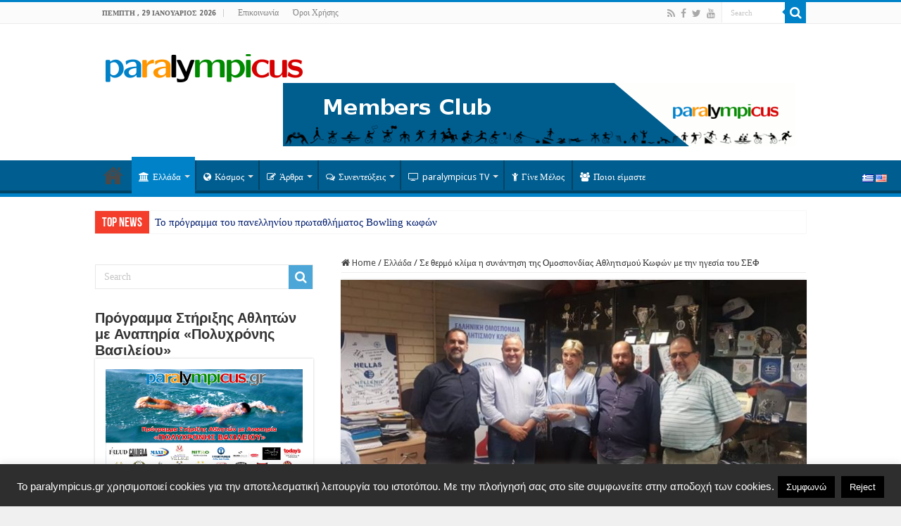

--- FILE ---
content_type: text/html; charset=UTF-8
request_url: https://paralympicus.gr/2020/06/25/se-thermo-klima-i-synantisi-tis-omospon/
body_size: 20910
content:
<!DOCTYPE html><html  xmlns="http://www.w3.org/1999/xhtml" prefix="og: http://ogp.me/ns#" lang="el" dir="ltr"><head><meta charset="UTF-8" /><link rel="profile" href="https://gmpg.org/xfn/11" /><link rel="pingback" href="https://paralympicus.gr/xmlrpc.php" /><link rel="copyright" type="text/html" title="paralympicus.gr copyright information" href="https://paralympicus.gr/terms-of-use/" /><meta name="description" content="Η συνάντηση έληξε με μια επίσκεψη της κυρίας Τσιλιγκίρη στα γραφεία της Ελληνικής Ομοσπονδίας Αθλητισμού Κωφών" /><meta name="keywords" content="ολυμπιακοί αγώνες, ολυμπιακό κίνημα, ολυμπισμός, olympic games, olympic movement, olympism, παραολυμπιακοί αγώνες, paralympic games, youth olympics, winter olympics, ολυμπιακοί αγώνες νέων, χειμερινοί ολυμπιακοί αγώνες, αρχαία ολυμπία, ancient olympia, ελλάδα, νέα" /><meta property="og:site_name" content="paralympicus.gr" /><meta property="og:type" content="article" /><meta property="og:title" content="Σε θερμό κλίμα η συνάντηση της Ομοσπονδίας Αθλητισμού Κωφών με την ηγεσία του ΣΕΦ" /><meta property="og:url" content="https://paralympicus.gr/2020/06/25/se-thermo-klima-i-synantisi-tis-omospon/" /><meta property="og:description" content="Η συνάντηση έληξε με μια επίσκεψη της κυρίας Τσιλιγκίρη στα γραφεία της Ελληνικής Ομοσπονδίας Αθλητισμού Κωφών" /><meta property="og:locale" content="el" /><meta property="og:updated_time" content="2020-06-25T10:34:42+03:00" /><meta property="og:image" content="https://paralympicus.gr/wp-content/uploads/2020/06/DEAF-SEF.jpg" /><meta property="og:image:secure_url" content="https://paralympicus.gr/wp-content/uploads/2020/06/DEAF-SEF.jpg" /><meta property="og:image:width" content="960" /><meta property="og:image:height" content="540" /><meta property="og:image:type" content="image/jpeg" /><meta property="article:published_time" content="2020-06-25T10:34:41+03:00" /><meta property="article:modified_time" content="2020-06-25T10:34:42+03:00" /><meta property="article:author" content="https://paralympicus.gr/author/olympicusadmin/" /><meta property="article:publisher" content="https://www.facebook.com/paralympicus.gr" /><meta property="article:section" content="Ελλάδα" /><meta property="article:section" content="Νέα" /><meta property="article:tag" content="ολυμπιακοί αγώνες" /><meta property="article:tag" content="ολυμπιακό κίνημα" /><meta property="article:tag" content="ολυμπισμός" /><meta property="article:tag" content="olympic games" /><meta property="article:tag" content="olympic movement" /><meta property="article:tag" content="olympism" /><meta property="article:tag" content="παραολυμπιακοί αγώνες" /><meta property="article:tag" content="paralympic games" /><meta property="article:tag" content="youth olympics" /><meta property="article:tag" content="winter olympics" /><meta property="article:tag" content="ολυμπιακοί αγώνες νέων" /><meta property="article:tag" content="χειμερινοί ολυμπιακοί αγώνες" /><meta property="article:tag" content="αρχαία ολυμπία" /><meta property="article:tag" content="ancient olympia" /><meta property="article:tag" content="ελλάδα" /><meta property="article:tag" content="νέα" /><meta name="twitter:card" content="summary" /><meta name="twitter:site" content="@https://twitter.com/paralympicusgr" /><meta name="twitter:title" content="Σε θερμό κλίμα η συνάντηση της Ομοσπονδίας Αθλητισμού Κωφών με την ηγεσία του ΣΕΦ" /><meta name="twitter:description" content="Η συνάντηση έληξε με μια επίσκεψη της κυρίας Τσιλιγκίρη στα γραφεία της Ελληνικής Ομοσπονδίας Αθλητισμού Κωφών" /><meta name="twitter:image:src" content="https://paralympicus.gr/wp-content/uploads/2020/06/DEAF-SEF.jpg" /><meta name="twitter:image:width" content="960" /><meta name="twitter:image:height" content="540" /><link rel="publisher" type="text/html" title="paralympicus.gr" href="https://paralympicus.gr/" /><link rel="author" type="text/html" title="Κωνσταντίνος Βασιλείου" href="https://paralympicus.gr/author/olympicusadmin/" /><link media="all" href="https://paralympicus.gr/wp-content/cache/autoptimize/css/autoptimize_14eadeddeb1859f4549b0f529ad0a23a.css" rel="stylesheet"><link media="screen" href="https://paralympicus.gr/wp-content/cache/autoptimize/css/autoptimize_bd94306e809f4a6efcfdb33e119edc1e.css" rel="stylesheet"><title>Σε θερμό κλίμα η συνάντηση της Ομοσπονδίας Αθλητισμού Κωφών με την ηγεσία του ΣΕΦ &#8211; paralympicus.gr</title><meta property="og:title" content="Σε θερμό κλίμα η συνάντηση της Ομοσπονδίας Αθλητισμού Κωφών με την ηγεσία του ΣΕΦ - paralympicus.gr"/><meta property="og:type" content="article"/><meta property="og:description" content="Την Πρόεδρο του Σταδίου Ειρήνης &amp; Φιλίας κυρία Χριστίνα Τσιλιγκίρη και τον Συντονιστή Διευθυντή"/><meta property="og:url" content="https://paralympicus.gr/2020/06/25/se-thermo-klima-i-synantisi-tis-omospon/"/><meta property="og:site_name" content="paralympicus.gr"/><meta property="og:image" content="https://paralympicus.gr/wp-content/uploads/2020/06/DEAF-SEF.jpg" /><meta name='robots' content='max-image-preview:large' /><link rel='dns-prefetch' href='//fonts.googleapis.com' /><link rel="alternate" type="application/rss+xml" title="Ροή RSS &raquo; paralympicus.gr" href="https://paralympicus.gr/feed/" /><link rel="alternate" type="application/rss+xml" title="Ροή Σχολίων &raquo; paralympicus.gr" href="https://paralympicus.gr/comments/feed/" /><link rel="alternate" type="application/rss+xml" title="Ροή Σχολίων paralympicus.gr &raquo; Σε θερμό κλίμα η συνάντηση της Ομοσπονδίας Αθλητισμού Κωφών με την ηγεσία του ΣΕΦ" href="https://paralympicus.gr/2020/06/25/se-thermo-klima-i-synantisi-tis-omospon/feed/" /> <script type="7ea91f1cffdd58b17c2db75b-text/javascript">window._wpemojiSettings = {"baseUrl":"https:\/\/s.w.org\/images\/core\/emoji\/14.0.0\/72x72\/","ext":".png","svgUrl":"https:\/\/s.w.org\/images\/core\/emoji\/14.0.0\/svg\/","svgExt":".svg","source":{"concatemoji":"https:\/\/paralympicus.gr\/wp-includes\/js\/wp-emoji-release.min.js"}};
/*! This file is auto-generated */
!function(e,a,t){var n,r,o,i=a.createElement("canvas"),p=i.getContext&&i.getContext("2d");function s(e,t){p.clearRect(0,0,i.width,i.height),p.fillText(e,0,0);e=i.toDataURL();return p.clearRect(0,0,i.width,i.height),p.fillText(t,0,0),e===i.toDataURL()}function c(e){var t=a.createElement("script");t.src=e,t.defer=t.type="text/javascript",a.getElementsByTagName("head")[0].appendChild(t)}for(o=Array("flag","emoji"),t.supports={everything:!0,everythingExceptFlag:!0},r=0;r<o.length;r++)t.supports[o[r]]=function(e){if(p&&p.fillText)switch(p.textBaseline="top",p.font="600 32px Arial",e){case"flag":return s("\ud83c\udff3\ufe0f\u200d\u26a7\ufe0f","\ud83c\udff3\ufe0f\u200b\u26a7\ufe0f")?!1:!s("\ud83c\uddfa\ud83c\uddf3","\ud83c\uddfa\u200b\ud83c\uddf3")&&!s("\ud83c\udff4\udb40\udc67\udb40\udc62\udb40\udc65\udb40\udc6e\udb40\udc67\udb40\udc7f","\ud83c\udff4\u200b\udb40\udc67\u200b\udb40\udc62\u200b\udb40\udc65\u200b\udb40\udc6e\u200b\udb40\udc67\u200b\udb40\udc7f");case"emoji":return!s("\ud83e\udef1\ud83c\udffb\u200d\ud83e\udef2\ud83c\udfff","\ud83e\udef1\ud83c\udffb\u200b\ud83e\udef2\ud83c\udfff")}return!1}(o[r]),t.supports.everything=t.supports.everything&&t.supports[o[r]],"flag"!==o[r]&&(t.supports.everythingExceptFlag=t.supports.everythingExceptFlag&&t.supports[o[r]]);t.supports.everythingExceptFlag=t.supports.everythingExceptFlag&&!t.supports.flag,t.DOMReady=!1,t.readyCallback=function(){t.DOMReady=!0},t.supports.everything||(n=function(){t.readyCallback()},a.addEventListener?(a.addEventListener("DOMContentLoaded",n,!1),e.addEventListener("load",n,!1)):(e.attachEvent("onload",n),a.attachEvent("onreadystatechange",function(){"complete"===a.readyState&&t.readyCallback()})),(e=t.source||{}).concatemoji?c(e.concatemoji):e.wpemoji&&e.twemoji&&(c(e.twemoji),c(e.wpemoji)))}(window,document,window._wpemojiSettings);</script> <link rel='stylesheet' id='Droid+Sans-css' href='https://fonts.googleapis.com/css?family=Droid+Sans%3Aregular%2C700&#038;subset=latin%2Clatin-ext%2Cgreek' type='text/css' media='all' /> <script type="7ea91f1cffdd58b17c2db75b-text/javascript" src='https://paralympicus.gr/wp-includes/js/jquery/jquery.min.js' id='jquery-core-js'></script> <script type="7ea91f1cffdd58b17c2db75b-text/javascript" id='cookie-law-info-js-extra'>var Cli_Data = {"nn_cookie_ids":[],"cookielist":[],"non_necessary_cookies":[],"ccpaEnabled":"","ccpaRegionBased":"","ccpaBarEnabled":"","strictlyEnabled":["necessary","obligatoire"],"ccpaType":"gdpr","js_blocking":"","custom_integration":"","triggerDomRefresh":"","secure_cookies":""};
var cli_cookiebar_settings = {"animate_speed_hide":"500","animate_speed_show":"500","background":"#2e2e2e","border":"#444","border_on":"","button_1_button_colour":"#000","button_1_button_hover":"#000000","button_1_link_colour":"#fff","button_1_as_button":"1","button_1_new_win":"","button_2_button_colour":"#333","button_2_button_hover":"#292929","button_2_link_colour":"#444","button_2_as_button":"","button_2_hidebar":"","button_3_button_colour":"#000","button_3_button_hover":"#000000","button_3_link_colour":"#fff","button_3_as_button":"fffffff","button_3_new_win":"fffffff","button_4_button_colour":"#000","button_4_button_hover":"#000000","button_4_link_colour":"#fff","button_4_as_button":"1","button_7_button_colour":"#61a229","button_7_button_hover":"#4e8221","button_7_link_colour":"#fff","button_7_as_button":"1","button_7_new_win":"","font_family":"Arial, Helvetica, sans-serif","header_fix":"","notify_animate_hide":"1","notify_animate_show":"1","notify_div_id":"#cookie-law-info-bar","notify_position_horizontal":"right","notify_position_vertical":"bottom","scroll_close":"","scroll_close_reload":"","accept_close_reload":"","reject_close_reload":"","showagain_tab":"","showagain_background":"#fff","showagain_border":"#000","showagain_div_id":"#cookie-law-info-again","showagain_x_position":"100px","text":"#ffffff","show_once_yn":"","show_once":"10000","logging_on":"","as_popup":"","popup_overlay":"1","bar_heading_text":"","cookie_bar_as":"banner","popup_showagain_position":"bottom-right","widget_position":"left"};
var log_object = {"ajax_url":"https:\/\/paralympicus.gr\/wp-admin\/admin-ajax.php"};</script> <script type="7ea91f1cffdd58b17c2db75b-text/javascript" id='__ytprefs__-js-extra'>var _EPYT_ = {"ajaxurl":"https:\/\/paralympicus.gr\/wp-admin\/admin-ajax.php","security":"8c7f9ca6e3","gallery_scrolloffset":"20","eppathtoscripts":"https:\/\/paralympicus.gr\/wp-content\/plugins\/youtube-embed-plus\/scripts\/","eppath":"https:\/\/paralympicus.gr\/wp-content\/plugins\/youtube-embed-plus\/","epresponsiveselector":"[\"iframe.__youtube_prefs__\",\"iframe[src*='youtube.com']\",\"iframe[src*='youtube-nocookie.com']\",\"iframe[data-ep-src*='youtube.com']\",\"iframe[data-ep-src*='youtube-nocookie.com']\",\"iframe[data-ep-gallerysrc*='youtube.com']\"]","epdovol":"1","version":"14.1.6","evselector":"iframe.__youtube_prefs__[src], iframe[src*=\"youtube.com\/embed\/\"], iframe[src*=\"youtube-nocookie.com\/embed\/\"]","ajax_compat":"","maxres_facade":"eager","ytapi_load":"light","pause_others":"","stopMobileBuffer":"1","facade_mode":"","not_live_on_channel":"","vi_active":"","vi_js_posttypes":[]};</script> <link rel="https://api.w.org/" href="https://paralympicus.gr/wp-json/" /><link rel="alternate" type="application/json" href="https://paralympicus.gr/wp-json/wp/v2/posts/8635" /><link rel="EditURI" type="application/rsd+xml" title="RSD" href="https://paralympicus.gr/xmlrpc.php?rsd" /><link rel="wlwmanifest" type="application/wlwmanifest+xml" href="https://paralympicus.gr/wp-includes/wlwmanifest.xml" /><meta name="generator" content="WordPress 6.2.8" /><link rel="canonical" href="https://paralympicus.gr/2020/06/25/se-thermo-klima-i-synantisi-tis-omospon/" /><link rel='shortlink' href='https://paralympicus.gr/?p=8635' /><link rel="alternate" type="application/json+oembed" href="https://paralympicus.gr/wp-json/oembed/1.0/embed?url=https%3A%2F%2Fparalympicus.gr%2F2020%2F06%2F25%2Fse-thermo-klima-i-synantisi-tis-omospon%2F" /><link rel="alternate" type="text/xml+oembed" href="https://paralympicus.gr/wp-json/oembed/1.0/embed?url=https%3A%2F%2Fparalympicus.gr%2F2020%2F06%2F25%2Fse-thermo-klima-i-synantisi-tis-omospon%2F&#038;format=xml" /><link rel="shortcut icon" href="https://olympicus.gr/wp-content/uploads/2015/10/fav4.png"/><link rel="alternate" hreflang="en" href="/en/2020/06/25/se-thermo-klima-i-synantisi-tis-omospon/"/><link rel="shortcut icon" href="https://paralympicus.gr/wp-content/uploads/2015/10/fav4.png" title="Favicon" /> <!--[if IE]> <script type="text/javascript">jQuery(document).ready(function (){ jQuery(".menu-item").has("ul").children("a").attr("aria-haspopup", "true");});</script> <![endif]--> <!--[if lt IE 9]> <script src="https://paralympicus.gr/wp-content/themes/sahifa/js/html5.js"></script> <script src="https://paralympicus.gr/wp-content/themes/sahifa/js/selectivizr-min.js"></script> <![endif]--> <!--[if IE 9]><link rel="stylesheet" type="text/css" media="all" href="https://paralympicus.gr/wp-content/themes/sahifa/css/ie9.css" /> <![endif]--> <!--[if IE 8]><link rel="stylesheet" type="text/css" media="all" href="https://paralympicus.gr/wp-content/themes/sahifa/css/ie8.css" /> <![endif]--> <!--[if IE 7]><link rel="stylesheet" type="text/css" media="all" href="https://paralympicus.gr/wp-content/themes/sahifa/css/ie7.css" /> <![endif]--><meta name="viewport" content="width=device-width, initial-scale=1.0" /> <script type="7ea91f1cffdd58b17c2db75b-text/javascript">(function(i,s,o,g,r,a,m){i['GoogleAnalyticsObject']=r;i[r]=i[r]||function(){
  (i[r].q=i[r].q||[]).push(arguments)},i[r].l=1*new Date();a=s.createElement(o),
  m=s.getElementsByTagName(o)[0];a.async=1;a.src=g;m.parentNode.insertBefore(a,m)
  })(window,document,'script','//www.google-analytics.com/analytics.js','ga');

  ga('create', 'UA-68922413-1', 'auto');
  ga('send', 'pageview');</script> <script type="7ea91f1cffdd58b17c2db75b-text/javascript">var sf_position = '0';
				var sf_templates = "<a href=\"{search_url_escaped}\">View All Results<\/a>";
				var sf_input = '.search-live';
				jQuery(document).ready(function(){
					jQuery(sf_input).ajaxyLiveSearch({"expand":false,"searchUrl":"https:\/\/paralympicus.gr\/?s=%s","text":"Search","delay":500,"iwidth":180,"width":315,"ajaxUrl":"https:\/\/paralympicus.gr\/wp-admin\/admin-ajax.php","rtl":0});
					jQuery(".live-search_ajaxy-selective-input").keyup(function() {
						var width = jQuery(this).val().length * 8;
						if(width < 50) {
							width = 50;
						}
						jQuery(this).width(width);
					});
					jQuery(".live-search_ajaxy-selective-search").click(function() {
						jQuery(this).find(".live-search_ajaxy-selective-input").focus();
					});
					jQuery(".live-search_ajaxy-selective-close").click(function() {
						jQuery(this).parent().remove();
					});
				});</script>
<meta name="translation-stats" content='{"total_phrases":null,"translated_phrases":null,"human_translated_phrases":null,"hidden_phrases":null,"hidden_translated_phrases":null,"hidden_translateable_phrases":null,"meta_phrases":null,"meta_translated_phrases":null,"time":null}'/> </head><body data-rsssl=1 id="top" class="post-template-default single single-post postid-8635 single-format-standard lazy-enabled"><div class="wrapper-outer"><div class="background-cover"></div><aside id="slide-out"><div class="search-mobile"><form method="get" id="searchform-mobile" action="https://paralympicus.gr/"> <button class="search-button" type="submit" value="Search"><i class="fa fa-search"></i></button> <input type="text" id="s-mobile" name="s" title="Search" value="Search" onfocus="if (!window.__cfRLUnblockHandlers) return false; if (this.value == 'Search') {this.value = '';}" onblur="if (!window.__cfRLUnblockHandlers) return false; if (this.value == '') {this.value = 'Search';}" data-cf-modified-7ea91f1cffdd58b17c2db75b-="" /></form></div><div class="social-icons"> <a class="ttip-none" title="Rss" href="https://paralympicus.gr/feed/" target="_blank"><i class="fa fa-rss"></i></a><a class="ttip-none" title="Facebook" href="https://www.facebook.com/paralympicus.gr" target="_blank"><i class="fa fa-facebook"></i></a><a class="ttip-none" title="Twitter" href="https://twitter.com/paralympicusgr" target="_blank"><i class="fa fa-twitter"></i></a><a class="ttip-none" title="Youtube" href="https://www.youtube.com/channel/UCrKEHvgrteYqZXz7uvpxLvw" target="_blank"><i class="fa fa-youtube"></i></a></div><div id="mobile-menu" ></div></aside><div id="wrapper" class="wide-layout"><div class="inner-wrapper"><header id="theme-header" class="theme-header"><div id="top-nav" class="top-nav"><div class="container"> <span class="today-date">Πέμπτη ,  29  Ιανουάριος 2026</span><div class="top-menu"><ul id="menu-top_menu" class="menu"><li id="menu-item-22" class="menu-item menu-item-type-post_type menu-item-object-page menu-item-22"><a href="https://paralympicus.gr/epikinonia/">Επικοινωνία</a></li><li id="menu-item-549" class="menu-item menu-item-type-post_type menu-item-object-page menu-item-549"><a href="https://paralympicus.gr/terms-of-use/">Όροι Χρήσης</a></li></ul></div><div class="search-block"><form method="get" id="searchform-header" action="https://paralympicus.gr/"> <button class="search-button" type="submit" value="Search"><i class="fa fa-search"></i></button> <input class="search-live" type="text" id="s-header" name="s" title="Search" value="Search" onfocus="if (!window.__cfRLUnblockHandlers) return false; if (this.value == 'Search') {this.value = '';}" onblur="if (!window.__cfRLUnblockHandlers) return false; if (this.value == '') {this.value = 'Search';}" data-cf-modified-7ea91f1cffdd58b17c2db75b-="" /></form></div><div class="social-icons"> <a class="ttip-none" title="Rss" href="https://paralympicus.gr/feed/" target="_blank"><i class="fa fa-rss"></i></a><a class="ttip-none" title="Facebook" href="https://www.facebook.com/paralympicus.gr" target="_blank"><i class="fa fa-facebook"></i></a><a class="ttip-none" title="Twitter" href="https://twitter.com/paralympicusgr" target="_blank"><i class="fa fa-twitter"></i></a><a class="ttip-none" title="Youtube" href="https://www.youtube.com/channel/UCrKEHvgrteYqZXz7uvpxLvw" target="_blank"><i class="fa fa-youtube"></i></a></div></div></div><div class="header-content"> <a id="slide-out-open" class="slide-out-open" href="#"><span></span></a><div class="logo"><h2> <a title="paralympicus.gr" href="https://paralympicus.gr/"> <noscript><img src="https://paralympicus.gr/wp-content/uploads/2015/11/paralympicus_logo.png" alt="paralympicus.gr"  /></noscript><img class="lazyload" src='data:image/svg+xml,%3Csvg%20xmlns=%22http://www.w3.org/2000/svg%22%20viewBox=%220%200%20210%20140%22%3E%3C/svg%3E' data-src="https://paralympicus.gr/wp-content/uploads/2015/11/paralympicus_logo.png" alt="paralympicus.gr"  /><strong>paralympicus.gr Olympics and Paralympics</strong> </a></h2></div><div class="e3lan e3lan-top"> <a href="https://paralympicus.gr/gine-melos/"><noscript><img src="https://paralympicus.gr/wp-content/uploads/2016/06/top_en.gif" id="members_img_top"/></noscript><img class="lazyload" src='data:image/svg+xml,%3Csvg%20xmlns=%22http://www.w3.org/2000/svg%22%20viewBox=%220%200%20210%20140%22%3E%3C/svg%3E' data-src="https://paralympicus.gr/wp-content/uploads/2016/06/top_en.gif" id="members_img_top"/></a> <script type="7ea91f1cffdd58b17c2db75b-text/javascript">var lang = document.documentElement.lang;
if(lang=="el"){
document.getElementById("members_img_top").src = "https://paralympicus.gr/wp-content/uploads/2016/06/top_el.gif";
}</script> </div><div class="clear"></div></div><nav id="main-nav"><div class="container"><div class="main-menu"><ul id="menu-logged-out" class="menu"><li id="menu-item-31" class="menu-item menu-item-type-custom menu-item-object-custom menu-item-home menu-item-31"><a href="https://paralympicus.gr">Αρχική</a></li><li id="menu-item-17" class="menu-item menu-item-type-taxonomy menu-item-object-category current-post-ancestor current-menu-parent current-post-parent menu-item-17 mega-menu mega-recent-featured "><a href="https://paralympicus.gr/category/ellada/"><i class="fa fa-university"></i>Ελλάδα</a><div class="mega-menu-block menu-sub-content"><div class="mega-menu-content"><div class="mega-recent-post"><div class="post-thumbnail tie_thumb"><a class="mega-menu-link" href="https://paralympicus.gr/2026/01/21/to-programma-toy-panellinioy-protathl/" title="Το πρόγραμμα του πανελληνίου πρωταθλήματος Bowling κωφών"><noscript><img src="https://paralympicus.gr/wp-content/uploads/2026/01/FB_IMG_1768922715379-660x330.jpg" width="660" height="330" alt="Το πρόγραμμα του πανελληνίου πρωταθλήματος Bowling κωφών" /></noscript><img class="lazyload" src='data:image/svg+xml,%3Csvg%20xmlns=%22http://www.w3.org/2000/svg%22%20viewBox=%220%200%20660%20330%22%3E%3C/svg%3E' data-src="https://paralympicus.gr/wp-content/uploads/2026/01/FB_IMG_1768922715379-660x330.jpg" width="660" height="330" alt="Το πρόγραμμα του πανελληνίου πρωταθλήματος Bowling κωφών" /><span class="fa overlay-icon"></span></a></div><h3 class="post-box-title"><a class="mega-menu-link" href="https://paralympicus.gr/2026/01/21/to-programma-toy-panellinioy-protathl/" title="Το πρόγραμμα του πανελληνίου πρωταθλήματος Bowling κωφών">Το πρόγραμμα του πανελληνίου πρωταθλήματος Bowling κωφών</a></h3> <span class="tie-date"><i class="fa fa-clock-o"></i>21 Ιανουάριος 2026</span></div><div class="mega-check-also"><ul><li><div class="post-thumbnail tie_thumb"><a class="mega-menu-link" href="https://paralympicus.gr/2026/01/11/simantiki-symfonia-gia-tin-anaptyxi-t/" title="Σημαντική συμφωνία για την ανάπτυξη του Τένις με αμαξίδιο στην Ελλάδα"><noscript><img src="https://paralympicus.gr/wp-content/uploads/2022/08/λαζαριδης-παραλ-τενις-110x75.jpg" width="110" height="75" alt="Σημαντική συμφωνία για την ανάπτυξη του Τένις με αμαξίδιο στην Ελλάδα" /></noscript><img class="lazyload" src='data:image/svg+xml,%3Csvg%20xmlns=%22http://www.w3.org/2000/svg%22%20viewBox=%220%200%20110%2075%22%3E%3C/svg%3E' data-src="https://paralympicus.gr/wp-content/uploads/2022/08/λαζαριδης-παραλ-τενις-110x75.jpg" width="110" height="75" alt="Σημαντική συμφωνία για την ανάπτυξη του Τένις με αμαξίδιο στην Ελλάδα" /><span class="fa overlay-icon"></span></a></div><h3 class="post-box-title"><a class="mega-menu-link" href="https://paralympicus.gr/2026/01/11/simantiki-symfonia-gia-tin-anaptyxi-t/" title="Σημαντική συμφωνία για την ανάπτυξη του Τένις με αμαξίδιο στην Ελλάδα">Σημαντική συμφωνία για την ανάπτυξη του Τένις με αμαξίδιο στην Ελλάδα</a></h3><span class="tie-date"><i class="fa fa-clock-o"></i>11 Ιανουάριος 2026</span></li><li><div class="post-thumbnail tie_thumb"><a class="mega-menu-link" href="https://paralympicus.gr/2026/01/04/pagkosmia-imera-grafis-braille/" title="Παγκόσμια ημέρα γραφής Braille!"><noscript><img src="https://paralympicus.gr/wp-content/uploads/2026/01/sddefault-110x75.jpg" width="110" height="75" alt="Παγκόσμια ημέρα γραφής Braille!" /></noscript><img class="lazyload" src='data:image/svg+xml,%3Csvg%20xmlns=%22http://www.w3.org/2000/svg%22%20viewBox=%220%200%20110%2075%22%3E%3C/svg%3E' data-src="https://paralympicus.gr/wp-content/uploads/2026/01/sddefault-110x75.jpg" width="110" height="75" alt="Παγκόσμια ημέρα γραφής Braille!" /><span class="fa overlay-icon"></span></a></div><h3 class="post-box-title"><a class="mega-menu-link" href="https://paralympicus.gr/2026/01/04/pagkosmia-imera-grafis-braille/" title="Παγκόσμια ημέρα γραφής Braille!">Παγκόσμια ημέρα γραφής Braille!</a></h3><span class="tie-date"><i class="fa fa-clock-o"></i>4 Ιανουάριος 2026</span></li><li><div class="post-thumbnail tie_thumb"><a class="mega-menu-link" href="https://paralympicus.gr/2025/12/29/to-paralympicus-sas-efchete-kali-chronia/" title="Το Paralympicus σας εύχεται Καλή Χρονιά!"><noscript><img src="https://paralympicus.gr/wp-content/uploads/2016/12/happy-new-year-110x75.jpg" width="110" height="75" alt="Το Paralympicus σας εύχεται Καλή Χρονιά!" /></noscript><img class="lazyload" src='data:image/svg+xml,%3Csvg%20xmlns=%22http://www.w3.org/2000/svg%22%20viewBox=%220%200%20110%2075%22%3E%3C/svg%3E' data-src="https://paralympicus.gr/wp-content/uploads/2016/12/happy-new-year-110x75.jpg" width="110" height="75" alt="Το Paralympicus σας εύχεται Καλή Χρονιά!" /><span class="fa overlay-icon"></span></a></div><h3 class="post-box-title"><a class="mega-menu-link" href="https://paralympicus.gr/2025/12/29/to-paralympicus-sas-efchete-kali-chronia/" title="Το Paralympicus σας εύχεται Καλή Χρονιά!">Το Paralympicus σας εύχεται Καλή Χρονιά!</a></h3><span class="tie-date"><i class="fa fa-clock-o"></i>29 Δεκέμβριος 2025</span></li><li><div class="post-thumbnail"><a class="mega-menu-link" href="https://paralympicus.gr/2025/12/24/to-paralympicus-gr-sas-efchete-chronia-polla/" title="Το Paralympicus.gr σας εύχεται Χρόνια Πολλά!"><noscript><img src="https://paralympicus.gr/wp-content/uploads/2015/12/Merry-Christmas-Images-110x75.jpg" width="110" height="75" alt="Το Paralympicus.gr σας εύχεται Χρόνια Πολλά!" /></noscript><img class="lazyload" src='data:image/svg+xml,%3Csvg%20xmlns=%22http://www.w3.org/2000/svg%22%20viewBox=%220%200%20110%2075%22%3E%3C/svg%3E' data-src="https://paralympicus.gr/wp-content/uploads/2015/12/Merry-Christmas-Images-110x75.jpg" width="110" height="75" alt="Το Paralympicus.gr σας εύχεται Χρόνια Πολλά!" /><span class="fa overlay-icon"></span></a></div><h3 class="post-box-title"><a class="mega-menu-link" href="https://paralympicus.gr/2025/12/24/to-paralympicus-gr-sas-efchete-chronia-polla/" title="Το Paralympicus.gr σας εύχεται Χρόνια Πολλά!">Το Paralympicus.gr σας εύχεται Χρόνια Πολλά!</a></h3><span class="tie-date"><i class="fa fa-clock-o"></i>24 Δεκέμβριος 2025</span></li><li><div class="post-thumbnail tie_thumb"><a class="mega-menu-link" href="https://paralympicus.gr/2025/12/17/to-programma-ypotrofion-olympiakis-p-2/" title="Το πρόγραμμα υποτροφιών Ολυμπιακής προετοιμασίας του Ιδρύματος Λεβέντη"><noscript><img src="https://paralympicus.gr/wp-content/uploads/2016/11/ιδρυμα-λεβεντη-110x75.jpg" width="110" height="75" alt="Το πρόγραμμα υποτροφιών Ολυμπιακής προετοιμασίας του Ιδρύματος Λεβέντη" /></noscript><img class="lazyload" src='data:image/svg+xml,%3Csvg%20xmlns=%22http://www.w3.org/2000/svg%22%20viewBox=%220%200%20110%2075%22%3E%3C/svg%3E' data-src="https://paralympicus.gr/wp-content/uploads/2016/11/ιδρυμα-λεβεντη-110x75.jpg" width="110" height="75" alt="Το πρόγραμμα υποτροφιών Ολυμπιακής προετοιμασίας του Ιδρύματος Λεβέντη" /><span class="fa overlay-icon"></span></a></div><h3 class="post-box-title"><a class="mega-menu-link" href="https://paralympicus.gr/2025/12/17/to-programma-ypotrofion-olympiakis-p-2/" title="Το πρόγραμμα υποτροφιών Ολυμπιακής προετοιμασίας του Ιδρύματος Λεβέντη">Το πρόγραμμα υποτροφιών Ολυμπιακής προετοιμασίας του Ιδρύματος Λεβέντη</a></h3><span class="tie-date"><i class="fa fa-clock-o"></i>17 Δεκέμβριος 2025</span></li><li><div class="post-thumbnail tie_thumb"><a class="mega-menu-link" href="https://paralympicus.gr/2025/12/16/chorigia-gia-tin-pliri-anakainisi-toy-k/" title="Χορηγία για την πλήρη ανακαίνιση του Καλλιμάρμαρου Σταδίου"><noscript><img src="https://paralympicus.gr/wp-content/uploads/2015/12/καλλιμαρμαρο-110x75.jpg" width="110" height="75" alt="Χορηγία για την πλήρη ανακαίνιση του Καλλιμάρμαρου Σταδίου" /></noscript><img class="lazyload" src='data:image/svg+xml,%3Csvg%20xmlns=%22http://www.w3.org/2000/svg%22%20viewBox=%220%200%20110%2075%22%3E%3C/svg%3E' data-src="https://paralympicus.gr/wp-content/uploads/2015/12/καλλιμαρμαρο-110x75.jpg" width="110" height="75" alt="Χορηγία για την πλήρη ανακαίνιση του Καλλιμάρμαρου Σταδίου" /><span class="fa overlay-icon"></span></a></div><h3 class="post-box-title"><a class="mega-menu-link" href="https://paralympicus.gr/2025/12/16/chorigia-gia-tin-pliri-anakainisi-toy-k/" title="Χορηγία για την πλήρη ανακαίνιση του Καλλιμάρμαρου Σταδίου">Χορηγία για την πλήρη ανακαίνιση του Καλλιμάρμαρου Σταδίου</a></h3><span class="tie-date"><i class="fa fa-clock-o"></i>16 Δεκέμβριος 2025</span></li></ul></div></div></div></li><li id="menu-item-18" class="menu-item menu-item-type-taxonomy menu-item-object-category menu-item-18 mega-menu mega-recent-featured "><a href="https://paralympicus.gr/category/%ce%ba%cf%8c%cf%83%ce%bc%ce%bf%cf%82/"><i class="fa fa-globe"></i>Κόσμος</a><div class="mega-menu-block menu-sub-content"><div class="mega-menu-content"><div class="mega-recent-post"><div class="post-thumbnail tie_thumb"><a class="mega-menu-link" href="https://paralympicus.gr/2026/01/04/pagkosmia-imera-grafis-braille/" title="Παγκόσμια ημέρα γραφής Braille!"><noscript><img src="https://paralympicus.gr/wp-content/uploads/2026/01/sddefault-640x330.jpg" width="660" height="330" alt="Παγκόσμια ημέρα γραφής Braille!" /></noscript><img class="lazyload" src='data:image/svg+xml,%3Csvg%20xmlns=%22http://www.w3.org/2000/svg%22%20viewBox=%220%200%20660%20330%22%3E%3C/svg%3E' data-src="https://paralympicus.gr/wp-content/uploads/2026/01/sddefault-640x330.jpg" width="660" height="330" alt="Παγκόσμια ημέρα γραφής Braille!" /><span class="fa overlay-icon"></span></a></div><h3 class="post-box-title"><a class="mega-menu-link" href="https://paralympicus.gr/2026/01/04/pagkosmia-imera-grafis-braille/" title="Παγκόσμια ημέρα γραφής Braille!">Παγκόσμια ημέρα γραφής Braille!</a></h3> <span class="tie-date"><i class="fa fa-clock-o"></i>4 Ιανουάριος 2026</span></div><div class="mega-check-also"><ul><li><div class="post-thumbnail tie_thumb"><a class="mega-menu-link" href="https://paralympicus.gr/2025/12/29/to-paralympicus-sas-efchete-kali-chronia/" title="Το Paralympicus σας εύχεται Καλή Χρονιά!"><noscript><img src="https://paralympicus.gr/wp-content/uploads/2016/12/happy-new-year-110x75.jpg" width="110" height="75" alt="Το Paralympicus σας εύχεται Καλή Χρονιά!" /></noscript><img class="lazyload" src='data:image/svg+xml,%3Csvg%20xmlns=%22http://www.w3.org/2000/svg%22%20viewBox=%220%200%20110%2075%22%3E%3C/svg%3E' data-src="https://paralympicus.gr/wp-content/uploads/2016/12/happy-new-year-110x75.jpg" width="110" height="75" alt="Το Paralympicus σας εύχεται Καλή Χρονιά!" /><span class="fa overlay-icon"></span></a></div><h3 class="post-box-title"><a class="mega-menu-link" href="https://paralympicus.gr/2025/12/29/to-paralympicus-sas-efchete-kali-chronia/" title="Το Paralympicus σας εύχεται Καλή Χρονιά!">Το Paralympicus σας εύχεται Καλή Χρονιά!</a></h3><span class="tie-date"><i class="fa fa-clock-o"></i>29 Δεκέμβριος 2025</span></li><li><div class="post-thumbnail"><a class="mega-menu-link" href="https://paralympicus.gr/2025/12/24/to-paralympicus-gr-sas-efchete-chronia-polla/" title="Το Paralympicus.gr σας εύχεται Χρόνια Πολλά!"><noscript><img src="https://paralympicus.gr/wp-content/uploads/2015/12/Merry-Christmas-Images-110x75.jpg" width="110" height="75" alt="Το Paralympicus.gr σας εύχεται Χρόνια Πολλά!" /></noscript><img class="lazyload" src='data:image/svg+xml,%3Csvg%20xmlns=%22http://www.w3.org/2000/svg%22%20viewBox=%220%200%20110%2075%22%3E%3C/svg%3E' data-src="https://paralympicus.gr/wp-content/uploads/2015/12/Merry-Christmas-Images-110x75.jpg" width="110" height="75" alt="Το Paralympicus.gr σας εύχεται Χρόνια Πολλά!" /><span class="fa overlay-icon"></span></a></div><h3 class="post-box-title"><a class="mega-menu-link" href="https://paralympicus.gr/2025/12/24/to-paralympicus-gr-sas-efchete-chronia-polla/" title="Το Paralympicus.gr σας εύχεται Χρόνια Πολλά!">Το Paralympicus.gr σας εύχεται Χρόνια Πολλά!</a></h3><span class="tie-date"><i class="fa fa-clock-o"></i>24 Δεκέμβριος 2025</span></li><li><div class="post-thumbnail tie_thumb"><a class="mega-menu-link" href="https://paralympicus.gr/2025/12/04/paradothike-stoys-diorganotes-italoy/" title="Παραδόθηκε στους διοργανωτές Ιταλούς η Ολυμπιακή φλόγα!"><noscript><img src="https://paralympicus.gr/wp-content/uploads/2025/12/FB_IMG_1764850028097-110x75.jpg" width="110" height="75" alt="Παραδόθηκε στους διοργανωτές Ιταλούς η Ολυμπιακή φλόγα!" /></noscript><img class="lazyload" src='data:image/svg+xml,%3Csvg%20xmlns=%22http://www.w3.org/2000/svg%22%20viewBox=%220%200%20110%2075%22%3E%3C/svg%3E' data-src="https://paralympicus.gr/wp-content/uploads/2025/12/FB_IMG_1764850028097-110x75.jpg" width="110" height="75" alt="Παραδόθηκε στους διοργανωτές Ιταλούς η Ολυμπιακή φλόγα!" /><span class="fa overlay-icon"></span></a></div><h3 class="post-box-title"><a class="mega-menu-link" href="https://paralympicus.gr/2025/12/04/paradothike-stoys-diorganotes-italoy/" title="Παραδόθηκε στους διοργανωτές Ιταλούς η Ολυμπιακή φλόγα!">Παραδόθηκε στους διοργανωτές Ιταλούς η Ολυμπιακή φλόγα!</a></h3><span class="tie-date"><i class="fa fa-clock-o"></i>4 Δεκέμβριος 2025</span></li><li><div class="post-thumbnail tie_thumb"><a class="mega-menu-link" href="https://paralympicus.gr/2025/12/03/pagkosmia-imera-atomon-me-anapiria/" title="3 Δεκεμβρίου, Παγκόσμια Ημέρα Ατόμων με Αναπηρία"><noscript><img src="https://paralympicus.gr/wp-content/uploads/2015/12/International_Day_of_People_with_Disability-110x75.jpg" width="110" height="75" alt="3 Δεκεμβρίου, Παγκόσμια Ημέρα Ατόμων με Αναπηρία" /></noscript><img class="lazyload" src='data:image/svg+xml,%3Csvg%20xmlns=%22http://www.w3.org/2000/svg%22%20viewBox=%220%200%20110%2075%22%3E%3C/svg%3E' data-src="https://paralympicus.gr/wp-content/uploads/2015/12/International_Day_of_People_with_Disability-110x75.jpg" width="110" height="75" alt="3 Δεκεμβρίου, Παγκόσμια Ημέρα Ατόμων με Αναπηρία" /><span class="fa overlay-icon"></span></a></div><h3 class="post-box-title"><a class="mega-menu-link" href="https://paralympicus.gr/2025/12/03/pagkosmia-imera-atomon-me-anapiria/" title="3 Δεκεμβρίου, Παγκόσμια Ημέρα Ατόμων με Αναπηρία">3 Δεκεμβρίου, Παγκόσμια Ημέρα Ατόμων με Αναπηρία</a></h3><span class="tie-date"><i class="fa fa-clock-o"></i>3 Δεκέμβριος 2025</span></li><li><div class="post-thumbnail tie_thumb"><a class="mega-menu-link" href="https://paralympicus.gr/2025/12/02/allagi-programmatos-tis-teletis-para/" title="Αλλαγή προγράμματος της Τελετής Παράδοσης της Ολυμπιακής Φλόγας στο Καλλιμάρμαρο Στάδιο λόγω καιρικών συνθηκών"><noscript><img src="https://paralympicus.gr/wp-content/uploads/2015/12/καλλιμαρμαρο-110x75.jpg" width="110" height="75" alt="Αλλαγή προγράμματος της Τελετής Παράδοσης της Ολυμπιακής Φλόγας στο Καλλιμάρμαρο Στάδιο λόγω καιρικών συνθηκών" /></noscript><img class="lazyload" src='data:image/svg+xml,%3Csvg%20xmlns=%22http://www.w3.org/2000/svg%22%20viewBox=%220%200%20110%2075%22%3E%3C/svg%3E' data-src="https://paralympicus.gr/wp-content/uploads/2015/12/καλλιμαρμαρο-110x75.jpg" width="110" height="75" alt="Αλλαγή προγράμματος της Τελετής Παράδοσης της Ολυμπιακής Φλόγας στο Καλλιμάρμαρο Στάδιο λόγω καιρικών συνθηκών" /><span class="fa overlay-icon"></span></a></div><h3 class="post-box-title"><a class="mega-menu-link" href="https://paralympicus.gr/2025/12/02/allagi-programmatos-tis-teletis-para/" title="Αλλαγή προγράμματος της Τελετής Παράδοσης της Ολυμπιακής Φλόγας στο Καλλιμάρμαρο Στάδιο λόγω καιρικών συνθηκών">Αλλαγή προγράμματος της Τελετής Παράδοσης της Ολυμπιακής Φλόγας στο Καλλιμάρμαρο Στάδιο λόγω καιρικών συνθηκών</a></h3><span class="tie-date"><i class="fa fa-clock-o"></i>2 Δεκέμβριος 2025</span></li><li><div class="post-thumbnail tie_thumb"><a class="mega-menu-link" href="https://paralympicus.gr/2025/11/27/100-imeres-gia-toys-cheimerinoys-paraolym/" title="100 ημέρες για τους Χειμερινούς Παραολυμπιακούς αγώνες 2026!"><noscript><img src="https://paralympicus.gr/wp-content/uploads/2025/11/FB_IMG_1764253958813-110x75.jpg" width="110" height="75" alt="100 ημέρες για τους Χειμερινούς Παραολυμπιακούς αγώνες 2026!" /></noscript><img class="lazyload" src='data:image/svg+xml,%3Csvg%20xmlns=%22http://www.w3.org/2000/svg%22%20viewBox=%220%200%20110%2075%22%3E%3C/svg%3E' data-src="https://paralympicus.gr/wp-content/uploads/2025/11/FB_IMG_1764253958813-110x75.jpg" width="110" height="75" alt="100 ημέρες για τους Χειμερινούς Παραολυμπιακούς αγώνες 2026!" /><span class="fa overlay-icon"></span></a></div><h3 class="post-box-title"><a class="mega-menu-link" href="https://paralympicus.gr/2025/11/27/100-imeres-gia-toys-cheimerinoys-paraolym/" title="100 ημέρες για τους Χειμερινούς Παραολυμπιακούς αγώνες 2026!">100 ημέρες για τους Χειμερινούς Παραολυμπιακούς αγώνες 2026!</a></h3><span class="tie-date"><i class="fa fa-clock-o"></i>27 Νοέμβριος 2025</span></li></ul></div></div></div></li><li id="menu-item-16" class="menu-item menu-item-type-taxonomy menu-item-object-category menu-item-16 mega-menu mega-recent-featured "><a href="https://paralympicus.gr/category/%ce%ac%cf%81%ce%b8%cf%81%ce%b1/"><i class="fa fa-pencil-square-o"></i>Άρθρα</a><div class="mega-menu-block menu-sub-content"><div class="mega-menu-content"><div class="mega-recent-post"><div class="post-thumbnail tie_thumb"><a class="mega-menu-link" href="https://paralympicus.gr/2021/08/20/i-sygchroni-ellada-mesa-apo-olympiakes/" title="Η σύγχρονη Ελλάδα μέσα από Ολυμπιακές νίκες, διακρίσεις και οικονομική ανάπτυξη"><noscript><img src="https://paralympicus.gr/wp-content/uploads/2020/04/dora-truce-660x330.jpg" width="660" height="330" alt="Η σύγχρονη Ελλάδα μέσα από Ολυμπιακές νίκες, διακρίσεις και οικονομική ανάπτυξη" /></noscript><img class="lazyload" src='data:image/svg+xml,%3Csvg%20xmlns=%22http://www.w3.org/2000/svg%22%20viewBox=%220%200%20660%20330%22%3E%3C/svg%3E' data-src="https://paralympicus.gr/wp-content/uploads/2020/04/dora-truce-660x330.jpg" width="660" height="330" alt="Η σύγχρονη Ελλάδα μέσα από Ολυμπιακές νίκες, διακρίσεις και οικονομική ανάπτυξη" /><span class="fa overlay-icon"></span></a></div><h3 class="post-box-title"><a class="mega-menu-link" href="https://paralympicus.gr/2021/08/20/i-sygchroni-ellada-mesa-apo-olympiakes/" title="Η σύγχρονη Ελλάδα μέσα από Ολυμπιακές νίκες, διακρίσεις και οικονομική ανάπτυξη">Η σύγχρονη Ελλάδα μέσα από Ολυμπιακές νίκες, διακρίσεις και οικονομική ανάπτυξη</a></h3> <span class="tie-date"><i class="fa fa-clock-o"></i>20 Αύγουστος 2021</span></div><div class="mega-check-also"><ul><li><div class="post-thumbnail tie_thumb"><a class="mega-menu-link" href="https://paralympicus.gr/2021/06/11/olympiaka-grammatosima-tokyo-2020-1000-ger/" title="ΟΛΥΜΠΙΑΚΑ ΓΡΑΜΜΑΤΟΣΗΜΑ «ΤΟΚΥΟ 2020»: 1000 γερανοί – χίλιες ευχές!"><noscript><img src="https://paralympicus.gr/wp-content/uploads/2021/06/AFISSA_TOKYO_21-110x75.jpg" width="110" height="75" alt="ΟΛΥΜΠΙΑΚΑ ΓΡΑΜΜΑΤΟΣΗΜΑ «ΤΟΚΥΟ 2020»: 1000 γερανοί – χίλιες ευχές!" /></noscript><img class="lazyload" src='data:image/svg+xml,%3Csvg%20xmlns=%22http://www.w3.org/2000/svg%22%20viewBox=%220%200%20110%2075%22%3E%3C/svg%3E' data-src="https://paralympicus.gr/wp-content/uploads/2021/06/AFISSA_TOKYO_21-110x75.jpg" width="110" height="75" alt="ΟΛΥΜΠΙΑΚΑ ΓΡΑΜΜΑΤΟΣΗΜΑ «ΤΟΚΥΟ 2020»: 1000 γερανοί – χίλιες ευχές!" /><span class="fa overlay-icon"></span></a></div><h3 class="post-box-title"><a class="mega-menu-link" href="https://paralympicus.gr/2021/06/11/olympiaka-grammatosima-tokyo-2020-1000-ger/" title="ΟΛΥΜΠΙΑΚΑ ΓΡΑΜΜΑΤΟΣΗΜΑ «ΤΟΚΥΟ 2020»: 1000 γερανοί – χίλιες ευχές!">ΟΛΥΜΠΙΑΚΑ ΓΡΑΜΜΑΤΟΣΗΜΑ «ΤΟΚΥΟ 2020»: 1000 γερανοί – χίλιες ευχές!</a></h3><span class="tie-date"><i class="fa fa-clock-o"></i>11 Ιούνιος 2021</span></li><li><div class="post-thumbnail tie_thumb"><a class="mega-menu-link" href="https://paralympicus.gr/2021/01/31/diavaste-to-arthro-tis-ntoras-palli-me-t/" title="Διαβάστε το άρθρο της Ντόρας Πάλλη με τίτλο &#8216;Η αλυσίδα της σιωπής έσπασε για κάθε μορφή βίας&#8217;"><noscript><img src="https://paralympicus.gr/wp-content/uploads/2021/01/DSC_8421-110x75.jpg" width="110" height="75" alt="Διαβάστε το άρθρο της Ντόρας Πάλλη με τίτλο &#8216;Η αλυσίδα της σιωπής έσπασε για κάθε μορφή βίας&#8217;" /></noscript><img class="lazyload" src='data:image/svg+xml,%3Csvg%20xmlns=%22http://www.w3.org/2000/svg%22%20viewBox=%220%200%20110%2075%22%3E%3C/svg%3E' data-src="https://paralympicus.gr/wp-content/uploads/2021/01/DSC_8421-110x75.jpg" width="110" height="75" alt="Διαβάστε το άρθρο της Ντόρας Πάλλη με τίτλο &#8216;Η αλυσίδα της σιωπής έσπασε για κάθε μορφή βίας&#8217;" /><span class="fa overlay-icon"></span></a></div><h3 class="post-box-title"><a class="mega-menu-link" href="https://paralympicus.gr/2021/01/31/diavaste-to-arthro-tis-ntoras-palli-me-t/" title="Διαβάστε το άρθρο της Ντόρας Πάλλη με τίτλο &#8216;Η αλυσίδα της σιωπής έσπασε για κάθε μορφή βίας&#8217;">Διαβάστε το άρθρο της Ντόρας Πάλλη με τίτλο &#8216;Η αλυσίδα της σιωπής έσπασε για κάθε μορφή βίας&#8217;</a></h3><span class="tie-date"><i class="fa fa-clock-o"></i>31 Ιανουάριος 2021</span></li><li><div class="post-thumbnail tie_thumb"><a class="mega-menu-link" href="https://paralympicus.gr/2019/06/24/olympiaki-enantion-romaikis-flogas-quot-o-sancta-simplicitas-quot/" title="Ολυμπιακή εναντίον Ρωμαϊκής Φλόγας. &#8220;Ο Sancta simplicitas&#8230;&#8221;"><noscript><img src="https://paralympicus.gr/wp-content/uploads/2019/06/flame-minsk-110x75.jpg" width="110" height="75" alt="Ολυμπιακή εναντίον Ρωμαϊκής Φλόγας. &#8220;Ο Sancta simplicitas&#8230;&#8221;" /></noscript><img class="lazyload" src='data:image/svg+xml,%3Csvg%20xmlns=%22http://www.w3.org/2000/svg%22%20viewBox=%220%200%20110%2075%22%3E%3C/svg%3E' data-src="https://paralympicus.gr/wp-content/uploads/2019/06/flame-minsk-110x75.jpg" width="110" height="75" alt="Ολυμπιακή εναντίον Ρωμαϊκής Φλόγας. &#8220;Ο Sancta simplicitas&#8230;&#8221;" /><span class="fa overlay-icon"></span></a></div><h3 class="post-box-title"><a class="mega-menu-link" href="https://paralympicus.gr/2019/06/24/olympiaki-enantion-romaikis-flogas-quot-o-sancta-simplicitas-quot/" title="Ολυμπιακή εναντίον Ρωμαϊκής Φλόγας. &#8220;Ο Sancta simplicitas&#8230;&#8221;">Ολυμπιακή εναντίον Ρωμαϊκής Φλόγας. &#8220;Ο Sancta simplicitas&#8230;&#8221;</a></h3><span class="tie-date"><i class="fa fa-clock-o"></i>24 Ιούνιος 2019</span></li><li><div class="post-thumbnail tie_thumb"><a class="mega-menu-link" href="https://paralympicus.gr/2018/02/12/o-dyskolos-dromos-pros-tous-olybiakous-agones-tou-tokyo-giati-i-arithmi-lene-panta-tin-alithia/" title="Ο (δύσκολος) ΔΡΟΜΟΣ ΠΡΟΣ ΤΟΥΣ ΟΛΥΜΠΙΑΚΟΥΣ ΑΓΩΝΕΣ ΤΟΥ ΤΟΚΥΟ: Γιατί οι αριθμοί λένε πάντα την αλήθεια&#8230;"><noscript><img src="https://paralympicus.gr/wp-content/uploads/2015/10/485731_10201459282107122_745813621_n-110x75.jpg" width="110" height="75" alt="Ο (δύσκολος) ΔΡΟΜΟΣ ΠΡΟΣ ΤΟΥΣ ΟΛΥΜΠΙΑΚΟΥΣ ΑΓΩΝΕΣ ΤΟΥ ΤΟΚΥΟ: Γιατί οι αριθμοί λένε πάντα την αλήθεια&#8230;" /></noscript><img class="lazyload" src='data:image/svg+xml,%3Csvg%20xmlns=%22http://www.w3.org/2000/svg%22%20viewBox=%220%200%20110%2075%22%3E%3C/svg%3E' data-src="https://paralympicus.gr/wp-content/uploads/2015/10/485731_10201459282107122_745813621_n-110x75.jpg" width="110" height="75" alt="Ο (δύσκολος) ΔΡΟΜΟΣ ΠΡΟΣ ΤΟΥΣ ΟΛΥΜΠΙΑΚΟΥΣ ΑΓΩΝΕΣ ΤΟΥ ΤΟΚΥΟ: Γιατί οι αριθμοί λένε πάντα την αλήθεια&#8230;" /><span class="fa overlay-icon"></span></a></div><h3 class="post-box-title"><a class="mega-menu-link" href="https://paralympicus.gr/2018/02/12/o-dyskolos-dromos-pros-tous-olybiakous-agones-tou-tokyo-giati-i-arithmi-lene-panta-tin-alithia/" title="Ο (δύσκολος) ΔΡΟΜΟΣ ΠΡΟΣ ΤΟΥΣ ΟΛΥΜΠΙΑΚΟΥΣ ΑΓΩΝΕΣ ΤΟΥ ΤΟΚΥΟ: Γιατί οι αριθμοί λένε πάντα την αλήθεια&#8230;">Ο (δύσκολος) ΔΡΟΜΟΣ ΠΡΟΣ ΤΟΥΣ ΟΛΥΜΠΙΑΚΟΥΣ ΑΓΩΝΕΣ ΤΟΥ ΤΟΚΥΟ: Γιατί οι αριθμοί λένε πάντα την αλήθεια&#8230;</a></h3><span class="tie-date"><i class="fa fa-clock-o"></i>12 Φεβρουάριος 2018</span></li><li><div class="post-thumbnail tie_thumb"><a class="mega-menu-link" href="https://paralympicus.gr/2017/06/08/brexit-and-sport-whats-the-impact/" title="Brexit and Sport: What’s the impact?"><noscript><img src="https://paralympicus.gr/wp-content/uploads/2016/04/paralympic-britain-110x75.jpg" width="110" height="75" alt="Brexit and Sport: What’s the impact?" /></noscript><img class="lazyload" src='data:image/svg+xml,%3Csvg%20xmlns=%22http://www.w3.org/2000/svg%22%20viewBox=%220%200%20110%2075%22%3E%3C/svg%3E' data-src="https://paralympicus.gr/wp-content/uploads/2016/04/paralympic-britain-110x75.jpg" width="110" height="75" alt="Brexit and Sport: What’s the impact?" /><span class="fa overlay-icon"></span></a></div><h3 class="post-box-title"><a class="mega-menu-link" href="https://paralympicus.gr/2017/06/08/brexit-and-sport-whats-the-impact/" title="Brexit and Sport: What’s the impact?">Brexit and Sport: What’s the impact?</a></h3><span class="tie-date"><i class="fa fa-clock-o"></i>8 Ιούνιος 2017</span></li><li><div class="post-thumbnail tie_thumb"><a class="mega-menu-link" href="https://paralympicus.gr/2017/05/29/romaiki-floga-lampse-sto-onoma-tis-irinis/" title="“Ρωμαϊκή Φλόγα, λάμψε στο όνομα της ειρήνης”"><noscript><img src="https://paralympicus.gr/wp-content/uploads/2017/05/roman-flame-110x75.jpg" width="110" height="75" alt="“Ρωμαϊκή Φλόγα, λάμψε στο όνομα της ειρήνης”" /></noscript><img class="lazyload" src='data:image/svg+xml,%3Csvg%20xmlns=%22http://www.w3.org/2000/svg%22%20viewBox=%220%200%20110%2075%22%3E%3C/svg%3E' data-src="https://paralympicus.gr/wp-content/uploads/2017/05/roman-flame-110x75.jpg" width="110" height="75" alt="“Ρωμαϊκή Φλόγα, λάμψε στο όνομα της ειρήνης”" /><span class="fa overlay-icon"></span></a></div><h3 class="post-box-title"><a class="mega-menu-link" href="https://paralympicus.gr/2017/05/29/romaiki-floga-lampse-sto-onoma-tis-irinis/" title="“Ρωμαϊκή Φλόγα, λάμψε στο όνομα της ειρήνης”">“Ρωμαϊκή Φλόγα, λάμψε στο όνομα της ειρήνης”</a></h3><span class="tie-date"><i class="fa fa-clock-o"></i>29 Μάιος 2017</span></li></ul></div></div></div></li><li id="menu-item-19" class="menu-item menu-item-type-taxonomy menu-item-object-category menu-item-19 mega-menu mega-recent-featured "><a href="https://paralympicus.gr/category/%cf%83%cf%85%ce%bd%ce%b5%ce%bd%cf%84%ce%b5%cf%8d%ce%be%ce%b5%ce%b9%cf%82/"><i class="fa fa-comments-o"></i>Συνεντεύξεις</a><div class="mega-menu-block menu-sub-content"><div class="mega-menu-content"><div class="mega-recent-post"><div class="post-thumbnail tie_thumb"><a class="mega-menu-link" href="https://paralympicus.gr/2017/09/27/aristes-i-schesis-tis-olybiakis-kyprou-me-tin-mitera-ellada/" title="«Άριστες οι σχέσεις της Ολυμπιακής Κύπρου με την μητέρα &#8211; Ελλάδα»"><noscript><img src="https://paralympicus.gr/wp-content/uploads/2017/09/olympic-cyprus.gif" width="660" height="330" alt="«Άριστες οι σχέσεις της Ολυμπιακής Κύπρου με την μητέρα &#8211; Ελλάδα»" /></noscript><img class="lazyload" src='data:image/svg+xml,%3Csvg%20xmlns=%22http://www.w3.org/2000/svg%22%20viewBox=%220%200%20660%20330%22%3E%3C/svg%3E' data-src="https://paralympicus.gr/wp-content/uploads/2017/09/olympic-cyprus.gif" width="660" height="330" alt="«Άριστες οι σχέσεις της Ολυμπιακής Κύπρου με την μητέρα &#8211; Ελλάδα»" /><span class="fa overlay-icon"></span></a></div><h3 class="post-box-title"><a class="mega-menu-link" href="https://paralympicus.gr/2017/09/27/aristes-i-schesis-tis-olybiakis-kyprou-me-tin-mitera-ellada/" title="«Άριστες οι σχέσεις της Ολυμπιακής Κύπρου με την μητέρα &#8211; Ελλάδα»">«Άριστες οι σχέσεις της Ολυμπιακής Κύπρου με την μητέρα &#8211; Ελλάδα»</a></h3> <span class="tie-date"><i class="fa fa-clock-o"></i>27 Σεπτέμβριος 2017</span></div><div class="mega-check-also"><ul><li><div class="post-thumbnail tie_thumb"><a class="mega-menu-link" href="https://paralympicus.gr/2016/10/10/ola-boroun-na-ginoun-arki-na-to-pistepsis/" title="«Όλα μπορούν να γίνουν αρκεί να το πιστέψεις»"><noscript><img src="https://paralympicus.gr/wp-content/uploads/2016/10/loufaki-torch-110x75.jpg" width="110" height="75" alt="«Όλα μπορούν να γίνουν αρκεί να το πιστέψεις»" /></noscript><img class="lazyload" src='data:image/svg+xml,%3Csvg%20xmlns=%22http://www.w3.org/2000/svg%22%20viewBox=%220%200%20110%2075%22%3E%3C/svg%3E' data-src="https://paralympicus.gr/wp-content/uploads/2016/10/loufaki-torch-110x75.jpg" width="110" height="75" alt="«Όλα μπορούν να γίνουν αρκεί να το πιστέψεις»" /><span class="fa overlay-icon"></span></a></div><h3 class="post-box-title"><a class="mega-menu-link" href="https://paralympicus.gr/2016/10/10/ola-boroun-na-ginoun-arki-na-to-pistepsis/" title="«Όλα μπορούν να γίνουν αρκεί να το πιστέψεις»">«Όλα μπορούν να γίνουν αρκεί να το πιστέψεις»</a></h3><span class="tie-date"><i class="fa fa-clock-o"></i>10 Οκτώβριος 2016</span></li><li><div class="post-thumbnail tie_thumb"><a class="mega-menu-link" href="https://paralympicus.gr/2016/05/26/stochos-mou-to-endekato-paraolimpiako-metallio/" title="« Στόχος μου το ενδέκατο Παραολυμπιακό μετάλλιο! »"><noscript><img src="https://paralympicus.gr/wp-content/uploads/2016/05/ταιγανιδης-110x75.jpg" width="110" height="75" alt="« Στόχος μου το ενδέκατο Παραολυμπιακό μετάλλιο! »" /></noscript><img class="lazyload" src='data:image/svg+xml,%3Csvg%20xmlns=%22http://www.w3.org/2000/svg%22%20viewBox=%220%200%20110%2075%22%3E%3C/svg%3E' data-src="https://paralympicus.gr/wp-content/uploads/2016/05/ταιγανιδης-110x75.jpg" width="110" height="75" alt="« Στόχος μου το ενδέκατο Παραολυμπιακό μετάλλιο! »" /><span class="fa overlay-icon"></span></a></div><h3 class="post-box-title"><a class="mega-menu-link" href="https://paralympicus.gr/2016/05/26/stochos-mou-to-endekato-paraolimpiako-metallio/" title="« Στόχος μου το ενδέκατο Παραολυμπιακό μετάλλιο! »">« Στόχος μου το ενδέκατο Παραολυμπιακό μετάλλιο! »</a></h3><span class="tie-date"><i class="fa fa-clock-o"></i>26 Μάιος 2016</span></li><li><div class="post-thumbnail tie_thumb"><a class="mega-menu-link" href="https://paralympicus.gr/2016/03/20/thelo-na-ziso-ti-monadiki-empiria-ton-paraolimpiakon-agonon/" title="«Θέλω να ζήσω τη μοναδική εμπειρία των Παραολυμπιακών Αγώνων»"><noscript><img src="https://paralympicus.gr/wp-content/uploads/2016/03/εφη-110x75.jpg" width="110" height="75" alt="«Θέλω να ζήσω τη μοναδική εμπειρία των Παραολυμπιακών Αγώνων»" /></noscript><img class="lazyload" src='data:image/svg+xml,%3Csvg%20xmlns=%22http://www.w3.org/2000/svg%22%20viewBox=%220%200%20110%2075%22%3E%3C/svg%3E' data-src="https://paralympicus.gr/wp-content/uploads/2016/03/εφη-110x75.jpg" width="110" height="75" alt="«Θέλω να ζήσω τη μοναδική εμπειρία των Παραολυμπιακών Αγώνων»" /><span class="fa overlay-icon"></span></a></div><h3 class="post-box-title"><a class="mega-menu-link" href="https://paralympicus.gr/2016/03/20/thelo-na-ziso-ti-monadiki-empiria-ton-paraolimpiakon-agonon/" title="«Θέλω να ζήσω τη μοναδική εμπειρία των Παραολυμπιακών Αγώνων»">«Θέλω να ζήσω τη μοναδική εμπειρία των Παραολυμπιακών Αγώνων»</a></h3><span class="tie-date"><i class="fa fa-clock-o"></i>20 Μάρτιος 2016</span></li><li><div class="post-thumbnail tie_thumb"><a class="mega-menu-link" href="https://paralympicus.gr/2016/02/05/ena-megalo-efcharisto-se-olous-osi-me-stirizoun/" title="«Ένα μεγάλο ευχαριστώ σε όλους όσοι με στηρίζουν»"><noscript><img src="https://paralympicus.gr/wp-content/uploads/2016/02/korokida-profil-110x75.jpg" width="110" height="75" alt="«Ένα μεγάλο ευχαριστώ σε όλους όσοι με στηρίζουν»" /></noscript><img class="lazyload" src='data:image/svg+xml,%3Csvg%20xmlns=%22http://www.w3.org/2000/svg%22%20viewBox=%220%200%20110%2075%22%3E%3C/svg%3E' data-src="https://paralympicus.gr/wp-content/uploads/2016/02/korokida-profil-110x75.jpg" width="110" height="75" alt="«Ένα μεγάλο ευχαριστώ σε όλους όσοι με στηρίζουν»" /><span class="fa overlay-icon"></span></a></div><h3 class="post-box-title"><a class="mega-menu-link" href="https://paralympicus.gr/2016/02/05/ena-megalo-efcharisto-se-olous-osi-me-stirizoun/" title="«Ένα μεγάλο ευχαριστώ σε όλους όσοι με στηρίζουν»">«Ένα μεγάλο ευχαριστώ σε όλους όσοι με στηρίζουν»</a></h3><span class="tie-date"><i class="fa fa-clock-o"></i>5 Φεβρουάριος 2016</span></li><li><div class="post-thumbnail tie_thumb"><a class="mega-menu-link" href="https://paralympicus.gr/2016/01/03/apo-tin-io-sto-rio/" title="«Από την Ίο στο Ρίο»"><noscript><img src="https://paralympicus.gr/wp-content/uploads/2016/01/kelly-gr1-110x75.jpg" width="110" height="75" alt="«Από την Ίο στο Ρίο»" /></noscript><img class="lazyload" src='data:image/svg+xml,%3Csvg%20xmlns=%22http://www.w3.org/2000/svg%22%20viewBox=%220%200%20110%2075%22%3E%3C/svg%3E' data-src="https://paralympicus.gr/wp-content/uploads/2016/01/kelly-gr1-110x75.jpg" width="110" height="75" alt="«Από την Ίο στο Ρίο»" /><span class="fa overlay-icon"></span></a></div><h3 class="post-box-title"><a class="mega-menu-link" href="https://paralympicus.gr/2016/01/03/apo-tin-io-sto-rio/" title="«Από την Ίο στο Ρίο»">«Από την Ίο στο Ρίο»</a></h3><span class="tie-date"><i class="fa fa-clock-o"></i>3 Ιανουάριος 2016</span></li><li><div class="post-thumbnail tie_thumb"><a class="mega-menu-link" href="https://paralympicus.gr/2015/12/20/evlogimeni-ke-charoumeni-pou-ime-olimpionikis/" title="«Ευλογημένη και χαρούμενη που είμαι Ολυμπιονίκης!»"><noscript><img src="https://paralympicus.gr/wp-content/uploads/2015/12/voula-profile-110x75.jpg" width="110" height="75" alt="«Ευλογημένη και χαρούμενη που είμαι Ολυμπιονίκης!»" /></noscript><img class="lazyload" src='data:image/svg+xml,%3Csvg%20xmlns=%22http://www.w3.org/2000/svg%22%20viewBox=%220%200%20110%2075%22%3E%3C/svg%3E' data-src="https://paralympicus.gr/wp-content/uploads/2015/12/voula-profile-110x75.jpg" width="110" height="75" alt="«Ευλογημένη και χαρούμενη που είμαι Ολυμπιονίκης!»" /><span class="fa overlay-icon"></span></a></div><h3 class="post-box-title"><a class="mega-menu-link" href="https://paralympicus.gr/2015/12/20/evlogimeni-ke-charoumeni-pou-ime-olimpionikis/" title="«Ευλογημένη και χαρούμενη που είμαι Ολυμπιονίκης!»">«Ευλογημένη και χαρούμενη που είμαι Ολυμπιονίκης!»</a></h3><span class="tie-date"><i class="fa fa-clock-o"></i>20 Δεκέμβριος 2015</span></li></ul></div></div></div></li><li id="menu-item-196" class="menu-item menu-item-type-custom menu-item-object-custom menu-item-has-children menu-item-196 mega-menu mega-links mega-links-2col "><a href="#"><i class="fa fa-television"></i>paralympicus TV</a><div class="mega-menu-block menu-sub-content"><ul class="sub-menu-columns"><li id="menu-item-276" class="menu-item menu-item-type-post_type menu-item-object-page menu-item-276 mega-link-column "><a class="mega-links-head"  href="https://paralympicus.gr/gallery/"><i class="fa fa-camera"></i>Gallery</a></li><li id="menu-item-201" class="menu-item menu-item-type-post_type menu-item-object-page menu-item-201 mega-link-column "><a class="mega-links-head"  href="https://paralympicus.gr/videos/"><i class="fa fa-video-camera"></i>Videos</a></li></ul><div class="mega-menu-content"></div></div></li><li id="menu-item-1903" class="menu-item menu-item-type-post_type menu-item-object-page menu-item-1903"><a href="https://paralympicus.gr/gine-melos/"><i class="fa fa-child"></i>Γίνε Μέλος</a></li><li id="menu-item-176" class="menu-item menu-item-type-post_type menu-item-object-page menu-item-176"><a href="https://paralympicus.gr/about/"><i class="fa fa-users"></i><span>Ποιοι είμαστε</span></a></li></ul></div></div><div class="no_translate transposh_flags" ><a href="/2020/06/25/se-thermo-klima-i-synantisi-tis-omospon/" class="tr_active"><noscript><img src="/wp-content/plugins/transposh-translation-filter-for-wordpress/img/flags/gr.png" title="Ελληνικά" alt="Ελληνικά"/></noscript><img class="lazyload" src='data:image/svg+xml,%3Csvg%20xmlns=%22http://www.w3.org/2000/svg%22%20viewBox=%220%200%20210%20140%22%3E%3C/svg%3E' data-src="/wp-content/plugins/transposh-translation-filter-for-wordpress/img/flags/gr.png" title="Ελληνικά" alt="Ελληνικά"/></a><a href="/en/2020/06/25/se-thermo-klima-i-synantisi-tis-omospon/"><noscript><img src="/wp-content/plugins/transposh-translation-filter-for-wordpress/img/flags/us.png" title="English" alt="English"/></noscript><img class="lazyload" src='data:image/svg+xml,%3Csvg%20xmlns=%22http://www.w3.org/2000/svg%22%20viewBox=%220%200%20210%20140%22%3E%3C/svg%3E' data-src="/wp-content/plugins/transposh-translation-filter-for-wordpress/img/flags/us.png" title="English" alt="English"/></a></div><div id="tr_credit">by <a href="http://transposh.org/el/"><noscript><img height="16" width="16" src="/wp-content/plugins/transposh-translation-filter-for-wordpress/img/tplogo.png" style="padding:1px;border:0;box-shadow:0 0;border-radius:0" title="Transposh - translation plugin for wordpress" alt="Transposh - translation plugin for wordpress"/></noscript><img class="lazyload" height="16" width="16" src='data:image/svg+xml,%3Csvg%20xmlns=%22http://www.w3.org/2000/svg%22%20viewBox=%220%200%2016%2016%22%3E%3C/svg%3E' data-src="/wp-content/plugins/transposh-translation-filter-for-wordpress/img/tplogo.png" style="padding:1px;border:0;box-shadow:0 0;border-radius:0" title="Transposh - translation plugin for wordpress" alt="Transposh - translation plugin for wordpress"/></a></div></nav></header><div class="clear"></div><div id="breaking-news" class="breaking-news"> <span class="breaking-news-title"><i class="fa fa-bolt"></i> <span>Top News</span></span><ul><li><a href="https://paralympicus.gr/2026/01/21/to-programma-toy-panellinioy-protathl/" title="Το πρόγραμμα του πανελληνίου πρωταθλήματος Bowling κωφών">Το πρόγραμμα του πανελληνίου πρωταθλήματος Bowling κωφών</a></li><li><a href="https://paralympicus.gr/2026/01/11/simantiki-symfonia-gia-tin-anaptyxi-t/" title="Σημαντική συμφωνία για την ανάπτυξη του Τένις με αμαξίδιο στην Ελλάδα">Σημαντική συμφωνία για την ανάπτυξη του Τένις με αμαξίδιο στην Ελλάδα</a></li><li><a href="https://paralympicus.gr/2026/01/04/pagkosmia-imera-grafis-braille/" title="Παγκόσμια ημέρα γραφής Braille!">Παγκόσμια ημέρα γραφής Braille!</a></li><li><a href="https://paralympicus.gr/2025/12/29/to-paralympicus-sas-efchete-kali-chronia/" title="Το Paralympicus σας εύχεται Καλή Χρονιά!">Το Paralympicus σας εύχεται Καλή Χρονιά!</a></li><li><a href="https://paralympicus.gr/2025/12/24/to-paralympicus-gr-sas-efchete-chronia-polla/" title="Το Paralympicus.gr σας εύχεται Χρόνια Πολλά!">Το Paralympicus.gr σας εύχεται Χρόνια Πολλά!</a></li><li><a href="https://paralympicus.gr/2025/12/17/to-programma-ypotrofion-olympiakis-p-2/" title="Το πρόγραμμα υποτροφιών Ολυμπιακής προετοιμασίας του Ιδρύματος Λεβέντη">Το πρόγραμμα υποτροφιών Ολυμπιακής προετοιμασίας του Ιδρύματος Λεβέντη</a></li><li><a href="https://paralympicus.gr/2025/12/16/chorigia-gia-tin-pliri-anakainisi-toy-k/" title="Χορηγία για την πλήρη ανακαίνιση του Καλλιμάρμαρου Σταδίου">Χορηγία για την πλήρη ανακαίνιση του Καλλιμάρμαρου Σταδίου</a></li><li><a href="https://paralympicus.gr/2025/12/16/ekdilosi-gia-ta-70-chronia-filathloy-pneym/" title="Εκδήλωση για τα 70 χρόνια Φιλάθλου Πνεύματος στην Ελληνική Ολυμπιακή Επιτροπή">Εκδήλωση για τα 70 χρόνια Φιλάθλου Πνεύματος στην Ελληνική Ολυμπιακή Επιτροπή</a></li><li><a href="https://paralympicus.gr/2025/12/14/enarxi-gia-to-panellinio-protathlima-i/" title="Έναρξη για το πανελλήνιο πρωτάθλημα ιππασίας Special Olympics">Έναρξη για το πανελλήνιο πρωτάθλημα ιππασίας Special Olympics</a></li><li><a href="https://paralympicus.gr/2025/12/06/filanthropikos-agonas-mpasket-me-amax/" title="Φιλανθρωπικός αγώνας μπάσκετ με αμαξίδιο στην Λάρισα">Φιλανθρωπικός αγώνας μπάσκετ με αμαξίδιο στην Λάρισα</a></li></ul> <script type="7ea91f1cffdd58b17c2db75b-text/javascript">jQuery(document).ready(function(){
								jQuery('#breaking-news ul').innerFade({animationType: 'fade', speed: 1559 , timeout: 2845});
							});</script> </div><div class="transposh_flags_mobile"> <a href="/" class="tr_active"><noscript><img src="/wp-content/plugins/transposh-translation-filter-for-wordpress/img/flags/gr.png" title="Ελληνικά" alt="Ελληνικά"></noscript><img class="lazyload" src='data:image/svg+xml,%3Csvg%20xmlns=%22http://www.w3.org/2000/svg%22%20viewBox=%220%200%20210%20140%22%3E%3C/svg%3E' data-src="/wp-content/plugins/transposh-translation-filter-for-wordpress/img/flags/gr.png" title="Ελληνικά" alt="Ελληνικά"></a> <a href="/en/"> <noscript><img src="/wp-content/plugins/transposh-translation-filter-for-wordpress/img/flags/us.png" title="English" alt="English"></noscript><img class="lazyload" src='data:image/svg+xml,%3Csvg%20xmlns=%22http://www.w3.org/2000/svg%22%20viewBox=%220%200%20210%20140%22%3E%3C/svg%3E' data-src="/wp-content/plugins/transposh-translation-filter-for-wordpress/img/flags/us.png" title="English" alt="English"> </a></div> <br class="transposh_flags_mobile"/> <br class="transposh_flags_mobile"/><div id="main-content" class="container sidebar-left"><div class="content"><nav id="crumbs"><a href="https://paralympicus.gr/"><span class="fa fa-home" aria-hidden="true"></span> Home</a><span class="delimiter">/</span><a href="https://paralympicus.gr/category/ellada/">Ελλάδα</a><span class="delimiter">/</span><span class="current">Σε θερμό κλίμα η συνάντηση της Ομοσπονδίας Αθλητισμού Κωφών με την ηγεσία του ΣΕΦ</span></nav><script type="application/ld+json">{"@context":"http:\/\/schema.org","@type":"BreadcrumbList","@id":"#Breadcrumb","itemListElement":[{"@type":"ListItem","position":1,"item":{"name":"Home","@id":"https:\/\/paralympicus.gr\/"}},{"@type":"ListItem","position":2,"item":{"name":"\u0395\u03bb\u03bb\u03ac\u03b4\u03b1","@id":"https:\/\/paralympicus.gr\/category\/ellada\/"}}]}</script> <article class="post-listing post-8635 post type-post status-publish format-standard has-post-thumbnail  category-ellada category-nea" id="the-post"><div class="single-post-thumb"> <noscript><img width="660" height="330" src="https://paralympicus.gr/wp-content/uploads/2020/06/DEAF-SEF-660x330.jpg" class="attachment-slider size-slider wp-post-image" alt="" decoding="async" /></noscript><img width="660" height="330" src='data:image/svg+xml,%3Csvg%20xmlns=%22http://www.w3.org/2000/svg%22%20viewBox=%220%200%20660%20330%22%3E%3C/svg%3E' data-src="https://paralympicus.gr/wp-content/uploads/2020/06/DEAF-SEF-660x330.jpg" class="lazyload attachment-slider size-slider wp-post-image" alt="" decoding="async" /></div><div class="post-inner"><h1 class="name post-title entry-title" itemprop="itemReviewed" itemscope itemtype="http://schema.org/Thing"><span itemprop="name">Σε θερμό κλίμα η συνάντηση της Ομοσπονδίας Αθλητισμού Κωφών με την ηγεσία του ΣΕΦ</span></h1><h2></h2><p class="post-meta"> <span class="post-meta-author"><i class="fa fa-user"></i><a href="https://paralympicus.gr/author/olympicusadmin/" title="">Κωνσταντίνος Βασιλείου </a></span> <span class="tie-date"><i class="fa fa-clock-o"></i>25 Ιούνιος 2020</span> <span class="post-cats"><i class="fa fa-folder"></i><a href="https://paralympicus.gr/category/ellada/" rel="category tag">Ελλάδα</a>, <a href="https://paralympicus.gr/category/nea/" rel="category tag">Νέα</a></span> <span class="post-comments"><i class="fa fa-comments"></i><a href="https://paralympicus.gr/2020/06/25/se-thermo-klima-i-synantisi-tis-omospon/#respond">Leave a comment</a></span> <span class="post-views"><i class="fa fa-eye"></i>401 Views</span></p><div class="clear"></div><div class="entry"><section id="related_posts"><div class="block-head"><h3>Related Articles</h3><div class="stripe-line"></div></div><div class="post-listing"><div class="related-item tie_thumb"><div class="post-thumbnail"> <a href="https://paralympicus.gr/2026/01/21/to-programma-toy-panellinioy-protathl/"> <noscript><img width="310" height="165" src="https://paralympicus.gr/wp-content/uploads/2026/01/FB_IMG_1768922715379-310x165.jpg" class="attachment-tie-medium size-tie-medium wp-post-image" alt="" decoding="async" /></noscript><img width="310" height="165" src='data:image/svg+xml,%3Csvg%20xmlns=%22http://www.w3.org/2000/svg%22%20viewBox=%220%200%20310%20165%22%3E%3C/svg%3E' data-src="https://paralympicus.gr/wp-content/uploads/2026/01/FB_IMG_1768922715379-310x165.jpg" class="lazyload attachment-tie-medium size-tie-medium wp-post-image" alt="" decoding="async" /> <span class="fa overlay-icon"></span> </a></div><h3><a href="https://paralympicus.gr/2026/01/21/to-programma-toy-panellinioy-protathl/" rel="bookmark">Το πρόγραμμα του πανελληνίου πρωταθλήματος Bowling κωφών</a></h3><p class="post-meta"><span class="tie-date"><i class="fa fa-clock-o"></i>21 Ιανουάριος 2026</span></p></div><div class="related-item tie_thumb"><div class="post-thumbnail"> <a href="https://paralympicus.gr/2026/01/11/simantiki-symfonia-gia-tin-anaptyxi-t/"> <noscript><img width="310" height="165" src="https://paralympicus.gr/wp-content/uploads/2022/08/λαζαριδης-παραλ-τενις-310x165.jpg" class="attachment-tie-medium size-tie-medium wp-post-image" alt="" decoding="async" srcset="https://paralympicus.gr/wp-content/uploads/2022/08/λαζαριδης-παραλ-τενις-310x165.jpg 310w, https://paralympicus.gr/wp-content/uploads/2022/08/λαζαριδης-παραλ-τενις-978x525.jpg 978w" sizes="(max-width: 310px) 100vw, 310px" /></noscript><img width="310" height="165" src='data:image/svg+xml,%3Csvg%20xmlns=%22http://www.w3.org/2000/svg%22%20viewBox=%220%200%20310%20165%22%3E%3C/svg%3E' data-src="https://paralympicus.gr/wp-content/uploads/2022/08/λαζαριδης-παραλ-τενις-310x165.jpg" class="lazyload attachment-tie-medium size-tie-medium wp-post-image" alt="" decoding="async" data-srcset="https://paralympicus.gr/wp-content/uploads/2022/08/λαζαριδης-παραλ-τενις-310x165.jpg 310w, https://paralympicus.gr/wp-content/uploads/2022/08/λαζαριδης-παραλ-τενις-978x525.jpg 978w" data-sizes="(max-width: 310px) 100vw, 310px" /> <span class="fa overlay-icon"></span> </a></div><h3><a href="https://paralympicus.gr/2026/01/11/simantiki-symfonia-gia-tin-anaptyxi-t/" rel="bookmark">Σημαντική συμφωνία για την ανάπτυξη του Τένις με αμαξίδιο στην Ελλάδα</a></h3><p class="post-meta"><span class="tie-date"><i class="fa fa-clock-o"></i>11 Ιανουάριος 2026</span></p></div><div class="clear"></div></div></section><div itemscope itemtype="http://schema.org/Article"> <span itemprop="publisher" itemscope itemtype="http://schema.org/Organization"><meta itemprop="name" content="paralympicus.gr" /><meta itemprop="description" content="Olympics and Paralympics" /> <span itemprop="logo" itemscope itemtype="http://schema.org/ImageObject"><meta itemprop="name" content="paralympicus.gr logo" /><meta itemprop="text" content="paralympicus.gr logo" /><meta itemprop="url" content="https://paralympicus.gr/wp-content/uploads/2015/11/paralympicus_logo.png" /><meta itemprop="contentUrl" content="https://paralympicus.gr/wp-content/uploads/2015/11/paralympicus_logo.png" /><meta itemprop="encodingFormat" content="image/png" /> </span><meta itemprop="url" content="https://paralympicus.gr/" /><meta itemprop="sameAs" content="https://www.facebook.com/paralympicus.gr" /><meta itemprop="sameAs" content="https://twitter.com/https://twitter.com/paralympicusgr" /> </span> <span itemprop="author" itemscope itemtype="http://schema.org/Person"><meta itemprop="name" content="Κωνσταντίνος Βασιλείου" /><meta itemprop="description" content="Ο Κωνσταντίνος Βασιλείου είναι Δημοσιογράφος και Υποψήφιος Διδάκτωρ Ολυμπιακών Σπουδών του Πανεπιστημίου Μακεδονίας" /> <span itemprop="image" itemscope itemtype="http://schema.org/ImageObject"><meta itemprop="url" content="http://www.gravatar.com/avatar/5ccee2df2472ae2701ebbad96aad1146?s=128" /><meta itemprop="contentUrl" content="http://www.gravatar.com/avatar/5ccee2df2472ae2701ebbad96aad1146?s=128" /><meta itemprop="width" content="128" /><meta itemprop="height" content="128" /> </span><meta itemprop="url" content="https://paralympicus.gr/author/olympicusadmin/" /> </span><meta itemprop="url" content="https://paralympicus.gr/2020/06/25/se-thermo-klima-i-synantisi-tis-omospon/" /><meta itemprop="mainEntityOfPage" content="https://paralympicus.gr/2020/06/25/se-thermo-klima-i-synantisi-tis-omospon/" /><meta itemprop="datePublished" content="2020-06-25T10:34:41+03:00" /><meta itemprop="dateModified" content="2020-06-25T10:34:42+03:00" /><meta itemprop="copyrightYear" content="2020" /><meta itemprop="inLanguage" content="el" /><meta itemprop="name" content="Σε θερμό κλίμα η συνάντηση της Ομοσπονδίας Αθλητισμού Κωφών με την ηγεσία του ΣΕΦ" /><meta itemprop="headline" content="Σε θερμό κλίμα η συνάντηση της Ομοσπονδίας Αθλητισμού Κωφών με την ηγεσία του ΣΕΦ" /><meta itemprop="description" content="Η συνάντηση έληξε με μια επίσκεψη της κυρίας Τσιλιγκίρη στα γραφεία της Ελληνικής Ομοσπονδίας Αθλητισμού Κωφών" /><meta itemprop="articleSection" content="Ελλάδα" /><meta itemprop="articleSection" content="Νέα" /><meta itemprop="keywords" content="ολυμπιακοί αγώνες, ολυμπιακό κίνημα, ολυμπισμός, olympic games, olympic movement, olympism, παραολυμπιακοί αγώνες, paralympic games, youth olympics, winter olympics, ολυμπιακοί αγώνες νέων, χειμερινοί ολυμπιακοί αγώνες, αρχαία ολυμπία, ancient olympia, ελλάδα, νέα" /><meta itemprop="thumbnailUrl" content="https://paralympicus.gr/wp-content/uploads/2020/06/DEAF-SEF-150x150.jpg" /> <span itemprop="image" itemscope itemtype="http://schema.org/ImageObject"><meta itemprop="name" content="DEAF SEF" /><meta itemprop="url" content="https://paralympicus.gr/wp-content/uploads/2020/06/DEAF-SEF.jpg" /><meta itemprop="sameAs" content="https://paralympicus.gr/2020/06/25/se-thermo-klima-i-synantisi-tis-omospon/deaf-sef/" /><meta itemprop="thumbnailUrl" content="https://paralympicus.gr/wp-content/uploads/2020/06/DEAF-SEF-150x150.jpg" /><meta itemprop="contentUrl" content="https://paralympicus.gr/wp-content/uploads/2020/06/DEAF-SEF.jpg" /><meta itemprop="width" content="960" /><meta itemprop="height" content="540" /><meta itemprop="encodingFormat" content="image/jpeg" /> </span><div itemprop="articleBody"><p>Την Πρόεδρο του Σταδίου Ειρήνης &amp; Φιλίας κυρία Χριστίνα Τσιλιγκίρη και τον Συντονιστή Διευθυντή του ΣΕΦ κύριο Παναγιώτη Κουτσογιάννη συνάντησαν ο Πρόεδρος της Ελληνικής Ομοσπονδίας Αθλητισμού Κωφών κύριος Ιωσήφ Σταυρακάκης, με τον γ.γ. κύριο Τάκη Κορδονούρη.</p><div class="text_exposed_show"><p>Το κλίμα της συνάντησης ήταν ενθουσιώδες αφού η Πρόεδρος του ΣΕΦ κυρία Τσιλιγκίρη υπήρξε καθόλα θετική στα θέματα και αιτήματα της ΕΟΑΚ, ένα από τα οποία ήταν και η συνέχιση της συνεργασίας της ΕΟΑΚ με το ΣΕΦ.Η συνάντηση έληξε με μια επίσκεψη της κυρίας Τσιλιγκίρη στα γραφεία της Ελληνικής Ομοσπονδίας Αθλητισμού Κωφών όπου γνώρισε και μίλησε με το προσωπικό, ενδιαφερόμενη για τυχόν λειτουργικά θέματα. Ο κύριος Σταυρακάκης της μίλησε για την ιστορία και την διαδρομή της ΕΟΑΚ καθώς και για τις πολλές επιτυχίες των αθλητών της.</p></div></div></div></div> <span style="display:none" class="updated">2020-06-25</span><div style="display:none" class="vcard author" itemprop="author" itemscope itemtype="http://schema.org/Person"><strong class="fn" itemprop="name"><a href="https://paralympicus.gr/author/olympicusadmin/" title="Άρθρα του/της Κωνσταντίνος Βασιλείου" rel="author">Κωνσταντίνος Βασιλείου</a></strong></div><div class="share-post"> <span class="share-text">Share</span><ul class="flat-social"><li><a href="https://www.facebook.com/sharer.php?u=https://paralympicus.gr/2020/06/25/se-thermo-klima-i-synantisi-tis-omospon/" class="social-facebook" rel="external" target="_blank"><i class="fa fa-facebook"></i> <span>Facebook</span></a></li><li><a href="https://twitter.com/intent/tweet?text=%CE%A3%CE%B5+%CE%B8%CE%B5%CF%81%CE%BC%CF%8C+%CE%BA%CE%BB%CE%AF%CE%BC%CE%B1+%CE%B7+%CF%83%CF%85%CE%BD%CE%AC%CE%BD%CF%84%CE%B7%CF%83%CE%B7+%CF%84%CE%B7%CF%82+%CE%9F%CE%BC%CE%BF%CF%83%CF%80%CE%BF%CE%BD%CE%B4%CE%AF%CE%B1%CF%82+%CE%91%CE%B8%CE%BB%CE%B7%CF%84%CE%B9%CF%83%CE%BC%CE%BF%CF%8D+%CE%9A%CF%89%CF%86%CF%8E%CE%BD+%CE%BC%CE%B5+%CF%84%CE%B7%CE%BD+%CE%B7%CE%B3%CE%B5%CF%83%CE%AF%CE%B1+%CF%84%CE%BF%CF%85+%CE%A3%CE%95%CE%A6&url=https://paralympicus.gr/2020/06/25/se-thermo-klima-i-synantisi-tis-omospon/" class="social-twitter" rel="external" target="_blank"><i class="fa fa-twitter"></i> <span>Twitter</span></a></li><li><a href="https://pinterest.com/pin/create/button/?url=https://paralympicus.gr/2020/06/25/se-thermo-klima-i-synantisi-tis-omospon/&amp;description=%CE%A3%CE%B5+%CE%B8%CE%B5%CF%81%CE%BC%CF%8C+%CE%BA%CE%BB%CE%AF%CE%BC%CE%B1+%CE%B7+%CF%83%CF%85%CE%BD%CE%AC%CE%BD%CF%84%CE%B7%CF%83%CE%B7+%CF%84%CE%B7%CF%82+%CE%9F%CE%BC%CE%BF%CF%83%CF%80%CE%BF%CE%BD%CE%B4%CE%AF%CE%B1%CF%82+%CE%91%CE%B8%CE%BB%CE%B7%CF%84%CE%B9%CF%83%CE%BC%CE%BF%CF%8D+%CE%9A%CF%89%CF%86%CF%8E%CE%BD+%CE%BC%CE%B5+%CF%84%CE%B7%CE%BD+%CE%B7%CE%B3%CE%B5%CF%83%CE%AF%CE%B1+%CF%84%CE%BF%CF%85+%CE%A3%CE%95%CE%A6&amp;media=https://paralympicus.gr/wp-content/uploads/2020/06/DEAF-SEF-660x330.jpg" class="social-pinterest" rel="external" target="_blank"><i class="fa fa-pinterest"></i> <span>Pinterest</span></a></li></ul><div class="clear"></div></div><div class="clear"></div></div></article><div class="post-navigation"><div class="post-previous"><a href="https://paralympicus.gr/2020/06/23/23-ioynioy-pagkosmia-olympiaki-imera/" rel="prev"><span>Previous</span> 23 Ιουνίου, Παγκόσμια Ολυμπιακή Ημέρα!</a></div><div class="post-next"><a href="https://paralympicus.gr/2020/06/25/synantisi-toy-syllogoy-ellinon-parao/" rel="next"><span>Next</span> Συνάντηση του Συλλόγου Ελλήνων Παραολυμπιονικών με τον Υφυπουργό Αθλητισμού</a></div></div><section id="check-also-box" class="post-listing check-also-right"> <a href="#" id="check-also-close"><i class="fa fa-close"></i></a><div class="block-head"><h3>Check Also</h3></div><div class="check-also-post tie_thumb"><div class="post-thumbnail"> <a href="https://paralympicus.gr/2026/01/04/pagkosmia-imera-grafis-braille/"> <noscript><img width="310" height="165" src="https://paralympicus.gr/wp-content/uploads/2026/01/sddefault-310x165.jpg" class="attachment-tie-medium size-tie-medium wp-post-image" alt="" decoding="async" /></noscript><img width="310" height="165" src='data:image/svg+xml,%3Csvg%20xmlns=%22http://www.w3.org/2000/svg%22%20viewBox=%220%200%20310%20165%22%3E%3C/svg%3E' data-src="https://paralympicus.gr/wp-content/uploads/2026/01/sddefault-310x165.jpg" class="lazyload attachment-tie-medium size-tie-medium wp-post-image" alt="" decoding="async" /> <span class="fa overlay-icon"></span> </a></div><h2 class="post-title"><a href="https://paralympicus.gr/2026/01/04/pagkosmia-imera-grafis-braille/" rel="bookmark">Παγκόσμια ημέρα γραφής Braille!</a></h2><p>Braille</p></div></section><div id="comments"><div class="clear"></div><div id="respond" class="comment-respond"><h3 id="reply-title" class="comment-reply-title">Αφήστε μια απάντηση <small><a rel="nofollow" id="cancel-comment-reply-link" href="/2020/06/25/se-thermo-klima-i-synantisi-tis-omospon/#respond" style="display:none;">Ακύρωση απάντησης</a></small></h3><form action="https://paralympicus.gr/wp-comments-post.php" method="post" id="commentform" class="comment-form" novalidate><p class="comment-notes"><span id="email-notes">Η ηλ. διεύθυνση σας δεν δημοσιεύεται.</span> <span class="required-field-message">Τα υποχρεωτικά πεδία σημειώνονται με <span class="required">*</span></span></p><p class="comment-form-comment"><label for="comment">Σχόλιο <span class="required">*</span></label><textarea id="comment" name="comment" cols="45" rows="8" maxlength="65525" required></textarea></p><p class="comment-form-author"><label for="author">Όνομα <span class="required">*</span></label> <input id="author" name="author" type="text" value="" size="30" maxlength="245" autocomplete="name" required /></p><p class="comment-form-email"><label for="email">Email <span class="required">*</span></label> <input id="email" name="email" type="email" value="" size="30" maxlength="100" aria-describedby="email-notes" autocomplete="email" required /></p><p class="comment-form-url"><label for="url">Ιστότοπος</label> <input id="url" name="url" type="url" value="" size="30" maxlength="200" autocomplete="url" /></p><p class="comment-form-cookies-consent"><input id="wp-comment-cookies-consent" name="wp-comment-cookies-consent" type="checkbox" value="yes" /> <label for="wp-comment-cookies-consent">Αποθήκευσε το όνομά μου, email, και τον ιστότοπο μου σε αυτόν τον πλοηγό για την επόμενη φορά που θα σχολιάσω.</label></p><div class="si_captcha_small"><noscript><img src="https://paralympicus.gr/wp-content/plugins/si-captcha-for-wordpress/captcha/securimage_show.php?si_sm_captcha=1&amp;si_form_id=com&amp;prefix=IgbTQJn5JSHXCK8G" width="132" height="45" alt="CAPTCHA" title="CAPTCHA" /></noscript><img class="lazyload" id="si_image_com" src='data:image/svg+xml,%3Csvg%20xmlns=%22http://www.w3.org/2000/svg%22%20viewBox=%220%200%20132%2045%22%3E%3C/svg%3E' data-src="https://paralympicus.gr/wp-content/plugins/si-captcha-for-wordpress/captcha/securimage_show.php?si_sm_captcha=1&amp;si_form_id=com&amp;prefix=IgbTQJn5JSHXCK8G" width="132" height="45" alt="CAPTCHA" title="CAPTCHA" /> <input id="si_code_com" name="si_code_com" type="hidden"  value="IgbTQJn5JSHXCK8G" /><div id="si_refresh_com"> <a href="#" rel="nofollow" title="Refresh" onclick="if (!window.__cfRLUnblockHandlers) return false; si_captcha_refresh('si_image_com','com','/wp-content/plugins/si-captcha-for-wordpress/captcha','https://paralympicus.gr/wp-content/plugins/si-captcha-for-wordpress/captcha/securimage_show.php?si_sm_captcha=1&amp;si_form_id=com&amp;prefix='); return false;" data-cf-modified-7ea91f1cffdd58b17c2db75b-=""> <noscript><img class="si_captcha_refresh" src="https://paralympicus.gr/wp-content/plugins/si-captcha-for-wordpress/captcha/images/refresh.png" width="22" height="20" alt="Refresh" onclick="this.blur();" /></noscript><img class="lazyload si_captcha_refresh" src='data:image/svg+xml,%3Csvg%20xmlns=%22http://www.w3.org/2000/svg%22%20viewBox=%220%200%2022%2020%22%3E%3C/svg%3E' data-src="https://paralympicus.gr/wp-content/plugins/si-captcha-for-wordpress/captcha/images/refresh.png" width="22" height="20" alt="Refresh" onclick="if (!window.__cfRLUnblockHandlers) return false; this.blur();" data-cf-modified-7ea91f1cffdd58b17c2db75b-="" /></a></div></div><p id="si_captcha_code_p"> <input id="si_captcha_code" name="si_captcha_code" type="text" /> <label for="si_captcha_code" >CAPTCHA Code</label><span class="required"> *</span></p><p class="form-submit"><input name="submit" type="submit" id="submit" class="submit" value="Δημοσίευση σχολίου" /> <input type='hidden' name='comment_post_ID' value='8635' id='comment_post_ID' /> <input type='hidden' name='comment_parent' id='comment_parent' value='0' /></p></form></div></div></div><aside id="sidebar"><div class="theiaStickySidebar"><div class="search-block-large widget"><form method="get" action="https://paralympicus.gr/"> <button class="search-button" type="submit" value="Search"><i class="fa fa-search"></i></button> <input type="text" id="s" name="s" value="Search" onfocus="if (!window.__cfRLUnblockHandlers) return false; if (this.value == 'Search') {this.value = '';}" onblur="if (!window.__cfRLUnblockHandlers) return false; if (this.value == '') {this.value = 'Search';}" data-cf-modified-7ea91f1cffdd58b17c2db75b-="" /></form></div><div id="widget_sp_image-2" class="widget widget_sp_image"><div class="widget-top"><h4>Πρόγραμμα Στήριξης Αθλητών με Αναπηρία «Πολυχρόνης Βασιλείου»</h4><div class="stripe-line"></div></div><div class="widget-container"><a href="https://paralympicus.gr/gine-melos" target="_self" class="widget_sp_image-image-link" title="Πρόγραμμα Στήριξης Αθλητών με Αναπηρία «Πολυχρόνης Βασιλείου»"><noscript><img width="280" height="161" alt="Πρόγραμμα Στήριξης Αθλητών με Αναπηρία «Πολυχρόνης Βασιλείου»" class="attachment-280x161 aligncenter" style="max-width: 100%;" src="https://paralympicus.gr/wp-content/uploads/2017/04/ΜΕΡΙΜΝΑ-ΠΟΛΥΧΡΟΝΗΣ.jpg" /></noscript><img width="280" height="161" alt="Πρόγραμμα Στήριξης Αθλητών με Αναπηρία «Πολυχρόνης Βασιλείου»" class="lazyload attachment-280x161 aligncenter" style="max-width: 100%;" src='data:image/svg+xml,%3Csvg%20xmlns=%22http://www.w3.org/2000/svg%22%20viewBox=%220%200%20280%20161%22%3E%3C/svg%3E' data-src="https://paralympicus.gr/wp-content/uploads/2017/04/ΜΕΡΙΜΝΑ-ΠΟΛΥΧΡΟΝΗΣ.jpg" /></a><div class="widget_sp_image-description" ><p>Πρόγραμμα Στήριξης Αθλητών με Αναπηρία</p></div></div></div><div id="metaslider_widget-2" class="widget widget_metaslider_widget"><div class="widget-top"><h4>Supporters</h4><div class="stripe-line"></div></div><div class="widget-container"><div id="metaslider-id-364" style="max-width: 280px;" class="ml-slider-3-29-1 metaslider metaslider-responsive metaslider-364 ml-slider"><div id="metaslider_container_364"><ul id='metaslider_364' class='rslides'><li><a href="http://ioa.org.gr" target="_blank"><noscript><img src="https://paralympicus.gr/wp-content/uploads/2016/06/ioa-logo-278x229.jpg" height="230" width="280" alt="" class="slider-364 slide-2264" /></noscript><img src='data:image/svg+xml,%3Csvg%20xmlns=%22http://www.w3.org/2000/svg%22%20viewBox=%220%200%20280%20230%22%3E%3C/svg%3E' data-src="https://paralympicus.gr/wp-content/uploads/2016/06/ioa-logo-278x229.jpg" height="230" width="280" alt="" class="lazyload slider-364 slide-2264" /><div class="caption-wrap"><div class="caption"> International Olympic Academy</div></div></a></li><li style='display: none;'><a href="http://www.maxi.gr" target="_blank"><noscript><img src="https://paralympicus.gr/wp-content/uploads/2015/11/maxi1-280x230.png" height="230" width="280" alt="" class="slider-364 slide-847" /></noscript><img src='data:image/svg+xml,%3Csvg%20xmlns=%22http://www.w3.org/2000/svg%22%20viewBox=%220%200%20280%20230%22%3E%3C/svg%3E' data-src="https://paralympicus.gr/wp-content/uploads/2015/11/maxi1-280x230.png" height="230" width="280" alt="" class="lazyload slider-364 slide-847" /><div class="caption-wrap"><div class="caption">Maxi</div></div></a></li><li style='display: none;'><a href="https://www.facebook.com/olympionikes?fref=ts" target="_blank"><noscript><img src="https://paralympicus.gr/wp-content/uploads/2016/06/seo-278x229.jpg" height="230" width="280" alt="" class="slider-364 slide-2265" /></noscript><img src='data:image/svg+xml,%3Csvg%20xmlns=%22http://www.w3.org/2000/svg%22%20viewBox=%220%200%20280%20230%22%3E%3C/svg%3E' data-src="https://paralympicus.gr/wp-content/uploads/2016/06/seo-278x229.jpg" height="230" width="280" alt="" class="lazyload slider-364 slide-2265" /></a></li><li style='display: none;'><a href="http://www.olympiacosbc.gr" target="_blank"><noscript><img src="https://paralympicus.gr/wp-content/uploads/2016/05/olympiacos_bc.jpg" height="230" width="280" alt="" class="slider-364 slide-2142" /></noscript><img src='data:image/svg+xml,%3Csvg%20xmlns=%22http://www.w3.org/2000/svg%22%20viewBox=%220%200%20280%20230%22%3E%3C/svg%3E' data-src="https://paralympicus.gr/wp-content/uploads/2016/05/olympiacos_bc.jpg" height="230" width="280" alt="" class="lazyload slider-364 slide-2142" /><div class="caption-wrap"><div class="caption">Olympiacos BC</div></div></a></li><li style='display: none;'><a href="http://www.arisbc.gr" target="_blank"><noscript><img src="https://paralympicus.gr/wp-content/uploads/2016/05/aris_kae.jpg" height="230" width="280" alt="" class="slider-364 slide-2164" /></noscript><img src='data:image/svg+xml,%3Csvg%20xmlns=%22http://www.w3.org/2000/svg%22%20viewBox=%220%200%20280%20230%22%3E%3C/svg%3E' data-src="https://paralympicus.gr/wp-content/uploads/2016/05/aris_kae.jpg" height="230" width="280" alt="" class="lazyload slider-364 slide-2164" /><div class="caption-wrap"><div class="caption">Aris BC</div></div></a></li><li style='display: none;'><a href="http://www.olympictruce.org/" target="_blank"><noscript><img src="https://paralympicus.gr/wp-content/uploads/2016/06/Olympic_Truce-242x198.jpg" height="230" width="280" alt="" class="slider-364 slide-2335" /></noscript><img src='data:image/svg+xml,%3Csvg%20xmlns=%22http://www.w3.org/2000/svg%22%20viewBox=%220%200%20280%20230%22%3E%3C/svg%3E' data-src="https://paralympicus.gr/wp-content/uploads/2016/06/Olympic_Truce-242x198.jpg" height="230" width="280" alt="" class="lazyload slider-364 slide-2335" /><div class="caption-wrap"><div class="caption">Olympic Truce</div></div></a></li><li style='display: none;'><a href="http://www.apoelfc.com.cy" target="_blank"><noscript><img src="https://paralympicus.gr/wp-content/uploads/2016/05/Apoel-FC.jpg" height="230" width="280" alt="" class="slider-364 slide-2215" /></noscript><img src='data:image/svg+xml,%3Csvg%20xmlns=%22http://www.w3.org/2000/svg%22%20viewBox=%220%200%20280%20230%22%3E%3C/svg%3E' data-src="https://paralympicus.gr/wp-content/uploads/2016/05/Apoel-FC.jpg" height="230" width="280" alt="" class="lazyload slider-364 slide-2215" /><div class="caption-wrap"><div class="caption">Apoel FC</div></div></a></li><li style='display: none;'><a href="http://www.paokbc.gr" target="_blank"><noscript><img src="https://paralympicus.gr/wp-content/uploads/2016/05/paok_bc.jpg" height="230" width="280" alt="" class="slider-364 slide-2234" /></noscript><img src='data:image/svg+xml,%3Csvg%20xmlns=%22http://www.w3.org/2000/svg%22%20viewBox=%220%200%20280%20230%22%3E%3C/svg%3E' data-src="https://paralympicus.gr/wp-content/uploads/2016/05/paok_bc.jpg" height="230" width="280" alt="" class="lazyload slider-364 slide-2234" /><div class="caption-wrap"><div class="caption">Paok BC</div></div></a></li><li style='display: none;'><a href="http://mgskapollon.gr" target="_blank"><noscript><img src="https://paralympicus.gr/wp-content/uploads/2016/06/apollon-278x229.jpg" height="230" width="280" alt="" class="slider-364 slide-2263" /></noscript><img src='data:image/svg+xml,%3Csvg%20xmlns=%22http://www.w3.org/2000/svg%22%20viewBox=%220%200%20280%20230%22%3E%3C/svg%3E' data-src="https://paralympicus.gr/wp-content/uploads/2016/06/apollon-278x229.jpg" height="230" width="280" alt="" class="lazyload slider-364 slide-2263" /><div class="caption-wrap"><div class="caption">Apollon Kalamarias</div></div></a></li></ul></div></div></div></div><div id="ads300_250-widget-3" class="e3lan-widget-content e3lan300-250"><div class="e3lan-cell"> <a href="https://paralympicus.gr/wp-content/uploads/2016/06/side_en.gif" id="members_img"/></a> <script type="7ea91f1cffdd58b17c2db75b-text/javascript">var lang = document.documentElement.lang;
if(lang=="el"){
document.getElementById("members_img").src = "https://paralympicus.gr/wp-content/uploads/2016/06/side_el.gif";
}</script> </div></div><div id="media_image-2" class="widget widget_media_image"><div class="widget-top"><h4></h4><div class="stripe-line"></div></div><div class="widget-container"><noscript><img width="300" height="81" src="https://paralympicus.gr/wp-content/uploads/2019/02/emdia-3-300x81.png" class="image wp-image-7069  attachment-medium size-medium" alt="" decoding="async" style="max-width: 100%; height: auto;" /></noscript><img width="300" height="81" src='data:image/svg+xml,%3Csvg%20xmlns=%22http://www.w3.org/2000/svg%22%20viewBox=%220%200%20300%2081%22%3E%3C/svg%3E' data-src="https://paralympicus.gr/wp-content/uploads/2019/02/emdia-3-300x81.png" class="lazyload image wp-image-7069  attachment-medium size-medium" alt="" decoding="async" style="max-width: 100%; height: auto;" /></div></div><div class="widget social-icons-widget"><div class="social-icons social-colored"> <a class="ttip-none" title="Rss" href="https://paralympicus.gr/feed/" target="_blank"><i class="fa fa-rss"></i></a><a class="ttip-none" title="Facebook" href="https://www.facebook.com/paralympicus.gr" target="_blank"><i class="fa fa-facebook"></i></a><a class="ttip-none" title="Twitter" href="https://twitter.com/paralympicusgr" target="_blank"><i class="fa fa-twitter"></i></a><a class="ttip-none" title="Youtube" href="https://www.youtube.com/channel/UCrKEHvgrteYqZXz7uvpxLvw" target="_blank"><i class="fa fa-youtube"></i></a></div></div><div class="flexslider" id="tie-slider-widget-2"><ul class="slides"><li> <a href="https://paralympicus.gr/2026/01/21/to-programma-toy-panellinioy-protathl/"> <noscript><img width="310" height="205" src="https://paralympicus.gr/wp-content/uploads/2026/01/FB_IMG_1768922715379-310x205.jpg" class="attachment-tie-large size-tie-large wp-post-image" alt="" decoding="async" /></noscript><img width="310" height="205" src='data:image/svg+xml,%3Csvg%20xmlns=%22http://www.w3.org/2000/svg%22%20viewBox=%220%200%20310%20205%22%3E%3C/svg%3E' data-src="https://paralympicus.gr/wp-content/uploads/2026/01/FB_IMG_1768922715379-310x205.jpg" class="lazyload attachment-tie-large size-tie-large wp-post-image" alt="" decoding="async" /> </a><div class="slider-caption"><h2><a href="https://paralympicus.gr/2026/01/21/to-programma-toy-panellinioy-protathl/">Το πρόγραμμα του πανελληνίου πρωταθλήματος Bowling κωφών</a></h2></div></li><li> <a href="https://paralympicus.gr/2026/01/11/simantiki-symfonia-gia-tin-anaptyxi-t/"> <noscript><img width="310" height="205" src="https://paralympicus.gr/wp-content/uploads/2022/08/λαζαριδης-παραλ-τενις-310x205.jpg" class="attachment-tie-large size-tie-large wp-post-image" alt="" decoding="async" /></noscript><img width="310" height="205" src='data:image/svg+xml,%3Csvg%20xmlns=%22http://www.w3.org/2000/svg%22%20viewBox=%220%200%20310%20205%22%3E%3C/svg%3E' data-src="https://paralympicus.gr/wp-content/uploads/2022/08/λαζαριδης-παραλ-τενις-310x205.jpg" class="lazyload attachment-tie-large size-tie-large wp-post-image" alt="" decoding="async" /> </a><div class="slider-caption"><h2><a href="https://paralympicus.gr/2026/01/11/simantiki-symfonia-gia-tin-anaptyxi-t/">Σημαντική συμφωνία για την ανάπτυξη του Τένις με αμαξίδιο στην Ελλάδα</a></h2></div></li><li> <a href="https://paralympicus.gr/2026/01/04/pagkosmia-imera-grafis-braille/"> <noscript><img width="310" height="205" src="https://paralympicus.gr/wp-content/uploads/2026/01/sddefault-310x205.jpg" class="attachment-tie-large size-tie-large wp-post-image" alt="" decoding="async" /></noscript><img width="310" height="205" src='data:image/svg+xml,%3Csvg%20xmlns=%22http://www.w3.org/2000/svg%22%20viewBox=%220%200%20310%20205%22%3E%3C/svg%3E' data-src="https://paralympicus.gr/wp-content/uploads/2026/01/sddefault-310x205.jpg" class="lazyload attachment-tie-large size-tie-large wp-post-image" alt="" decoding="async" /> </a><div class="slider-caption"><h2><a href="https://paralympicus.gr/2026/01/04/pagkosmia-imera-grafis-braille/">Παγκόσμια ημέρα γραφής Braille!</a></h2></div></li><li> <a href="https://paralympicus.gr/2025/12/29/to-paralympicus-sas-efchete-kali-chronia/"> <noscript><img width="310" height="205" src="https://paralympicus.gr/wp-content/uploads/2016/12/happy-new-year-310x205.jpg" class="attachment-tie-large size-tie-large wp-post-image" alt="" decoding="async" /></noscript><img width="310" height="205" src='data:image/svg+xml,%3Csvg%20xmlns=%22http://www.w3.org/2000/svg%22%20viewBox=%220%200%20310%20205%22%3E%3C/svg%3E' data-src="https://paralympicus.gr/wp-content/uploads/2016/12/happy-new-year-310x205.jpg" class="lazyload attachment-tie-large size-tie-large wp-post-image" alt="" decoding="async" /> </a><div class="slider-caption"><h2><a href="https://paralympicus.gr/2025/12/29/to-paralympicus-sas-efchete-kali-chronia/">Το Paralympicus σας εύχεται Καλή Χρονιά!</a></h2></div></li><li> <a href="https://paralympicus.gr/2025/12/24/to-paralympicus-gr-sas-efchete-chronia-polla/"> <noscript><img width="310" height="205" src="https://paralympicus.gr/wp-content/uploads/2015/12/Merry-Christmas-Images-310x205.jpg" class="attachment-tie-large size-tie-large wp-post-image" alt="" decoding="async" /></noscript><img width="310" height="205" src='data:image/svg+xml,%3Csvg%20xmlns=%22http://www.w3.org/2000/svg%22%20viewBox=%220%200%20310%20205%22%3E%3C/svg%3E' data-src="https://paralympicus.gr/wp-content/uploads/2015/12/Merry-Christmas-Images-310x205.jpg" class="lazyload attachment-tie-large size-tie-large wp-post-image" alt="" decoding="async" /> </a><div class="slider-caption"><h2><a href="https://paralympicus.gr/2025/12/24/to-paralympicus-gr-sas-efchete-chronia-polla/">Το Paralympicus.gr σας εύχεται Χρόνια Πολλά!</a></h2></div></li></ul></div> <script type="7ea91f1cffdd58b17c2db75b-text/javascript">jQuery(document).ready(function() {
	  jQuery('#tie-slider-widget-2').flexslider({
		animation: "fade",
		slideshowSpeed: 7000,
		animationSpeed: 600,
		randomize: false,
		pauseOnHover: true,
		prevText: "",
		nextText: "",
		controlNav: false
	  });
	});</script> <div class="widget" id="tabbed-widget"><div class="widget-container"><div class="widget-top"><ul class="tabs posts-taps"><li class="tabs"><a href="#tab2">Recent</a></li><li class="tabs"><a href="#tab1">Popular</a></li><li class="tabs"><a href="#tab4">Tags</a></li><li class="tabs"><a href="#tab3">Comments</a></li></ul></div><div id="tab2" class="tabs-wrap"><ul><li class="tie_thumb"><div class="post-thumbnail"> <a href="https://paralympicus.gr/2026/01/21/to-programma-toy-panellinioy-protathl/" rel="bookmark"><noscript><img width="110" height="75" src="https://paralympicus.gr/wp-content/uploads/2026/01/FB_IMG_1768922715379-110x75.jpg" class="attachment-tie-small size-tie-small wp-post-image" alt="" decoding="async" /></noscript><img width="110" height="75" src='data:image/svg+xml,%3Csvg%20xmlns=%22http://www.w3.org/2000/svg%22%20viewBox=%220%200%20110%2075%22%3E%3C/svg%3E' data-src="https://paralympicus.gr/wp-content/uploads/2026/01/FB_IMG_1768922715379-110x75.jpg" class="lazyload attachment-tie-small size-tie-small wp-post-image" alt="" decoding="async" /><span class="fa overlay-icon"></span></a></div><h3><a href="https://paralympicus.gr/2026/01/21/to-programma-toy-panellinioy-protathl/">Το πρόγραμμα του πανελληνίου πρωταθλήματος Bowling κωφών</a></h3> <span class="tie-date"><i class="fa fa-clock-o"></i>21 Ιανουάριος 2026</span></li><li class="tie_thumb"><div class="post-thumbnail"> <a href="https://paralympicus.gr/2026/01/11/simantiki-symfonia-gia-tin-anaptyxi-t/" rel="bookmark"><noscript><img width="110" height="75" src="https://paralympicus.gr/wp-content/uploads/2022/08/λαζαριδης-παραλ-τενις-110x75.jpg" class="attachment-tie-small size-tie-small wp-post-image" alt="" decoding="async" /></noscript><img width="110" height="75" src='data:image/svg+xml,%3Csvg%20xmlns=%22http://www.w3.org/2000/svg%22%20viewBox=%220%200%20110%2075%22%3E%3C/svg%3E' data-src="https://paralympicus.gr/wp-content/uploads/2022/08/λαζαριδης-παραλ-τενις-110x75.jpg" class="lazyload attachment-tie-small size-tie-small wp-post-image" alt="" decoding="async" /><span class="fa overlay-icon"></span></a></div><h3><a href="https://paralympicus.gr/2026/01/11/simantiki-symfonia-gia-tin-anaptyxi-t/">Σημαντική συμφωνία για την ανάπτυξη του Τένις με αμαξίδιο στην Ελλάδα</a></h3> <span class="tie-date"><i class="fa fa-clock-o"></i>11 Ιανουάριος 2026</span></li><li class="tie_thumb"><div class="post-thumbnail"> <a href="https://paralympicus.gr/2026/01/04/pagkosmia-imera-grafis-braille/" rel="bookmark"><noscript><img width="110" height="75" src="https://paralympicus.gr/wp-content/uploads/2026/01/sddefault-110x75.jpg" class="attachment-tie-small size-tie-small wp-post-image" alt="" decoding="async" /></noscript><img width="110" height="75" src='data:image/svg+xml,%3Csvg%20xmlns=%22http://www.w3.org/2000/svg%22%20viewBox=%220%200%20110%2075%22%3E%3C/svg%3E' data-src="https://paralympicus.gr/wp-content/uploads/2026/01/sddefault-110x75.jpg" class="lazyload attachment-tie-small size-tie-small wp-post-image" alt="" decoding="async" /><span class="fa overlay-icon"></span></a></div><h3><a href="https://paralympicus.gr/2026/01/04/pagkosmia-imera-grafis-braille/">Παγκόσμια ημέρα γραφής Braille!</a></h3> <span class="tie-date"><i class="fa fa-clock-o"></i>4 Ιανουάριος 2026</span></li><li class="tie_thumb"><div class="post-thumbnail"> <a href="https://paralympicus.gr/2025/12/29/to-paralympicus-sas-efchete-kali-chronia/" rel="bookmark"><noscript><img width="110" height="75" src="https://paralympicus.gr/wp-content/uploads/2016/12/happy-new-year-110x75.jpg" class="attachment-tie-small size-tie-small wp-post-image" alt="" decoding="async" /></noscript><img width="110" height="75" src='data:image/svg+xml,%3Csvg%20xmlns=%22http://www.w3.org/2000/svg%22%20viewBox=%220%200%20110%2075%22%3E%3C/svg%3E' data-src="https://paralympicus.gr/wp-content/uploads/2016/12/happy-new-year-110x75.jpg" class="lazyload attachment-tie-small size-tie-small wp-post-image" alt="" decoding="async" /><span class="fa overlay-icon"></span></a></div><h3><a href="https://paralympicus.gr/2025/12/29/to-paralympicus-sas-efchete-kali-chronia/">Το Paralympicus σας εύχεται Καλή Χρονιά!</a></h3> <span class="tie-date"><i class="fa fa-clock-o"></i>29 Δεκέμβριος 2025</span></li><li ><div class="post-thumbnail"> <a href="https://paralympicus.gr/2025/12/24/to-paralympicus-gr-sas-efchete-chronia-polla/" rel="bookmark"><noscript><img width="110" height="75" src="https://paralympicus.gr/wp-content/uploads/2015/12/Merry-Christmas-Images-110x75.jpg" class="attachment-tie-small size-tie-small wp-post-image" alt="" decoding="async" /></noscript><img width="110" height="75" src='data:image/svg+xml,%3Csvg%20xmlns=%22http://www.w3.org/2000/svg%22%20viewBox=%220%200%20110%2075%22%3E%3C/svg%3E' data-src="https://paralympicus.gr/wp-content/uploads/2015/12/Merry-Christmas-Images-110x75.jpg" class="lazyload attachment-tie-small size-tie-small wp-post-image" alt="" decoding="async" /><span class="fa overlay-icon"></span></a></div><h3><a href="https://paralympicus.gr/2025/12/24/to-paralympicus-gr-sas-efchete-chronia-polla/">Το Paralympicus.gr σας εύχεται Χρόνια Πολλά!</a></h3> <span class="tie-date"><i class="fa fa-clock-o"></i>24 Δεκέμβριος 2025</span></li></ul></div><div id="tab1" class="tabs-wrap"><ul><li class="tie_thumb"><div class="post-thumbnail"> <a href="https://paralympicus.gr/2023/07/25/paroysiasthike-i-dada-ton-olympiakon-a/" title="Παρουσιάσθηκε η Δάδα των Ολυμπιακών Αγώνων Παρίσι 2024!" rel="bookmark"><noscript><img width="110" height="75" src="https://paralympicus.gr/wp-content/uploads/2023/07/FB_IMG_1690281805351-110x75.jpg" class="attachment-tie-small size-tie-small wp-post-image" alt="" decoding="async" /></noscript><img width="110" height="75" src='data:image/svg+xml,%3Csvg%20xmlns=%22http://www.w3.org/2000/svg%22%20viewBox=%220%200%20110%2075%22%3E%3C/svg%3E' data-src="https://paralympicus.gr/wp-content/uploads/2023/07/FB_IMG_1690281805351-110x75.jpg" class="lazyload attachment-tie-small size-tie-small wp-post-image" alt="" decoding="async" /><span class="fa overlay-icon"></span></a></div><h3><a href="https://paralympicus.gr/2023/07/25/paroysiasthike-i-dada-ton-olympiakon-a/">Παρουσιάσθηκε η Δάδα των Ολυμπιακών Αγώνων Παρίσι 2024!</a></h3> <span class="tie-date"><i class="fa fa-clock-o"></i>25 Ιούλιος 2023</span> <span class="post-views-widget"><span class="post-views"><i class="fa fa-eye"></i>45,678 </span> </span></li><li ><div class="post-thumbnail"> <a href="https://paralympicus.gr/2023/07/27/1-chronos-gia-toys-olympiakoys-agones-to-2/" title="1 χρόνος για τους Ολυμπιακούς Αγώνες των Παρισίων 2024!" rel="bookmark"><noscript><img width="110" height="75" src="https://paralympicus.gr/wp-content/uploads/2023/07/FB_IMG_1690403658401-110x75.jpg" class="attachment-tie-small size-tie-small wp-post-image" alt="" decoding="async" /></noscript><img width="110" height="75" src='data:image/svg+xml,%3Csvg%20xmlns=%22http://www.w3.org/2000/svg%22%20viewBox=%220%200%20110%2075%22%3E%3C/svg%3E' data-src="https://paralympicus.gr/wp-content/uploads/2023/07/FB_IMG_1690403658401-110x75.jpg" class="lazyload attachment-tie-small size-tie-small wp-post-image" alt="" decoding="async" /><span class="fa overlay-icon"></span></a></div><h3><a href="https://paralympicus.gr/2023/07/27/1-chronos-gia-toys-olympiakoys-agones-to-2/">1 χρόνος για τους Ολυμπιακούς Αγώνες των Παρισίων 2024!</a></h3> <span class="tie-date"><i class="fa fa-clock-o"></i>27 Ιούλιος 2023</span> <span class="post-views-widget"><span class="post-views"><i class="fa fa-eye"></i>42,389 </span> </span></li><li class="tie_thumb"><div class="post-thumbnail"> <a href="https://paralympicus.gr/2023/07/28/sto-mantsester-to-pagkosmio-protathli/" title="Στο Μάντσεστερ το Παγκόσμιο Πρωτάθλημα Παραολυμπιακής Κολύμβησης 2023" rel="bookmark"><noscript><img width="110" height="75" src="https://paralympicus.gr/wp-content/uploads/2022/02/para-swim-2023-110x75.jpg" class="attachment-tie-small size-tie-small wp-post-image" alt="" decoding="async" /></noscript><img width="110" height="75" src='data:image/svg+xml,%3Csvg%20xmlns=%22http://www.w3.org/2000/svg%22%20viewBox=%220%200%20110%2075%22%3E%3C/svg%3E' data-src="https://paralympicus.gr/wp-content/uploads/2022/02/para-swim-2023-110x75.jpg" class="lazyload attachment-tie-small size-tie-small wp-post-image" alt="" decoding="async" /><span class="fa overlay-icon"></span></a></div><h3><a href="https://paralympicus.gr/2023/07/28/sto-mantsester-to-pagkosmio-protathli/">Στο Μάντσεστερ το Παγκόσμιο Πρωτάθλημα Παραολυμπιακής Κολύμβησης 2023</a></h3> <span class="tie-date"><i class="fa fa-clock-o"></i>28 Ιούλιος 2023</span> <span class="post-views-widget"><span class="post-views"><i class="fa fa-eye"></i>42,083 </span> </span></li><li class="tie_thumb"><div class="post-thumbnail"> <a href="https://paralympicus.gr/2023/05/27/enarxi-gia-to-final-4-toy-protathlimatos-mpas/" title="Έναρξη για το final 4 του πρωταθλήματος μπάσκετ με αμαξίδιο στο Ναύπλιο" rel="bookmark"><noscript><img width="110" height="75" src="https://paralympicus.gr/wp-content/uploads/2023/05/final-four_nafplio-afisa-110x75.jpg" class="attachment-tie-small size-tie-small wp-post-image" alt="" decoding="async" /></noscript><img width="110" height="75" src='data:image/svg+xml,%3Csvg%20xmlns=%22http://www.w3.org/2000/svg%22%20viewBox=%220%200%20110%2075%22%3E%3C/svg%3E' data-src="https://paralympicus.gr/wp-content/uploads/2023/05/final-four_nafplio-afisa-110x75.jpg" class="lazyload attachment-tie-small size-tie-small wp-post-image" alt="" decoding="async" /><span class="fa overlay-icon"></span></a></div><h3><a href="https://paralympicus.gr/2023/05/27/enarxi-gia-to-final-4-toy-protathlimatos-mpas/">Έναρξη για το final 4 του πρωταθλήματος μπάσκετ με αμαξίδιο στο Ναύπλιο</a></h3> <span class="tie-date"><i class="fa fa-clock-o"></i>27 Μάιος 2023</span> <span class="post-views-widget"><span class="post-views"><i class="fa fa-eye"></i>37,956 </span> </span></li><li class="tie_thumb"><div class="post-thumbnail"> <a href="https://paralympicus.gr/2023/06/22/ayrio-stin-gallia-i-episimi-paroysias/" title="Αύριο στην Γαλλία η επίσημη παρουσίαση της Ολυμπιακής Λαμπαδηδρομίας για το Παρίσι 2024!" rel="bookmark"><noscript><img width="110" height="75" src="https://paralympicus.gr/wp-content/uploads/2022/10/paris-2024-110x75.jpg" class="attachment-tie-small size-tie-small wp-post-image" alt="" decoding="async" /></noscript><img width="110" height="75" src='data:image/svg+xml,%3Csvg%20xmlns=%22http://www.w3.org/2000/svg%22%20viewBox=%220%200%20110%2075%22%3E%3C/svg%3E' data-src="https://paralympicus.gr/wp-content/uploads/2022/10/paris-2024-110x75.jpg" class="lazyload attachment-tie-small size-tie-small wp-post-image" alt="" decoding="async" /><span class="fa overlay-icon"></span></a></div><h3><a href="https://paralympicus.gr/2023/06/22/ayrio-stin-gallia-i-episimi-paroysias/">Αύριο στην Γαλλία η επίσημη παρουσίαση της Ολυμπιακής Λαμπαδηδρομίας για το Παρίσι 2024!</a></h3> <span class="tie-date"><i class="fa fa-clock-o"></i>22 Ιούνιος 2023</span> <span class="post-views-widget"><span class="post-views"><i class="fa fa-eye"></i>36,069 </span> </span></li></ul></div><div id="tab4" class="tabs-wrap tagcloud"> <a href="https://paralympicus.gr/tag/tokyo-2020/" class="tag-cloud-link tag-link-28 tag-link-position-1" style="font-size: 8pt;">tokyo 2020</a> <a href="https://paralympicus.gr/tag/thessaloniki/" class="tag-cloud-link tag-link-115 tag-link-position-2" style="font-size: 8pt;">Thessaloniki</a> <a href="https://paralympicus.gr/tag/support/" class="tag-cloud-link tag-link-267 tag-link-position-3" style="font-size: 8pt;">support</a> <a href="https://paralympicus.gr/tag/russia/" class="tag-cloud-link tag-link-82 tag-link-position-4" style="font-size: 8pt;">Russia</a> <a href="https://paralympicus.gr/tag/rio/" class="tag-cloud-link tag-link-53 tag-link-position-5" style="font-size: 8pt;">Rio</a> <a href="https://paralympicus.gr/tag/refugees/" class="tag-cloud-link tag-link-37 tag-link-position-6" style="font-size: 8pt;">refugees</a> <a href="https://paralympicus.gr/tag/pyeongchang-2018/" class="tag-cloud-link tag-link-415 tag-link-position-7" style="font-size: 8pt;">Pyeongchang 2018</a> <a href="https://paralympicus.gr/tag/project/" class="tag-cloud-link tag-link-200 tag-link-position-8" style="font-size: 8pt;">project</a> <a href="https://paralympicus.gr/tag/paralympic/" class="tag-cloud-link tag-link-32 tag-link-position-9" style="font-size: 8pt;">Paralympic</a> <a href="https://paralympicus.gr/tag/olympics/" class="tag-cloud-link tag-link-114 tag-link-position-10" style="font-size: 8pt;">Olympics</a> <a href="https://paralympicus.gr/tag/olympic-museum/" class="tag-cloud-link tag-link-140 tag-link-position-11" style="font-size: 8pt;">Olympic Museum</a> <a href="https://paralympicus.gr/tag/olympic/" class="tag-cloud-link tag-link-12 tag-link-position-12" style="font-size: 8pt;">olympic</a> <a href="https://paralympicus.gr/tag/meeting/" class="tag-cloud-link tag-link-106 tag-link-position-13" style="font-size: 8pt;">meeting</a> <a href="https://paralympicus.gr/tag/medal/" class="tag-cloud-link tag-link-476 tag-link-position-14" style="font-size: 8pt;">medal</a> <a href="https://paralympicus.gr/tag/ioc/" class="tag-cloud-link tag-link-13 tag-link-position-15" style="font-size: 8pt;">ioc</a> <a href="https://paralympicus.gr/tag/honor/" class="tag-cloud-link tag-link-291 tag-link-position-16" style="font-size: 8pt;">honor</a> <a href="https://paralympicus.gr/tag/hoc/" class="tag-cloud-link tag-link-36 tag-link-position-17" style="font-size: 8pt;">HOC</a> <a href="https://paralympicus.gr/tag/greece/" class="tag-cloud-link tag-link-24 tag-link-position-18" style="font-size: 8pt;">Greece</a> <a href="https://paralympicus.gr/tag/event/" class="tag-cloud-link tag-link-685 tag-link-position-19" style="font-size: 8pt;">event</a> <a href="https://paralympicus.gr/tag/europe/" class="tag-cloud-link tag-link-247 tag-link-position-20" style="font-size: 8pt;">Europe</a> <a href="https://paralympicus.gr/tag/doping/" class="tag-cloud-link tag-link-81 tag-link-position-21" style="font-size: 8pt;">doping</a> <a href="https://paralympicus.gr/tag/disabled/" class="tag-cloud-link tag-link-398 tag-link-position-22" style="font-size: 8pt;">disabled</a> <a href="https://paralympicus.gr/tag/cyprus/" class="tag-cloud-link tag-link-101 tag-link-position-23" style="font-size: 8pt;">Cyprus</a> <a href="https://paralympicus.gr/tag/award/" class="tag-cloud-link tag-link-25 tag-link-position-24" style="font-size: 8pt;">award</a> <a href="https://paralympicus.gr/tag/athens/" class="tag-cloud-link tag-link-78 tag-link-position-25" style="font-size: 8pt;">Athens</a></div><div id="tab3" class="tabs-wrap"><ul><li><div class="post-thumbnail" style="width:55px"></div> <a href="https://paralympicus.gr/2016/08/23/i-diekdikisi-tis-mi-ipovathmisis-tis-ekpedefsis-sta-pedia-me-anapiria/#comment-1244"> Η διεκδίκηση της μη υποβάθμισης της εκπαίδευσης στα παιδιά με αναπηρία! - Dynami tis Prosforas: [&#8230;] Αναδημοσίευση από το paralympicus.gr [&#8230;]... </a></li><li><div class="post-thumbnail" style="width:55px"></div> <a href="https://paralympicus.gr/2019/07/03/prosvasimes-se-atoma-me-anapiries-oi-paralies-tis-alexandroypolis/#comment-1242"> Sophia Liristis: Γειά σας! Πώς μπορούμε να πάρουμε μια για την Κασο, Δωδεκάνησα;... </a></li><li><div class="post-thumbnail" style="width:55px"></div> <a href="https://paralympicus.gr/2017/05/29/romaiki-floga-lampse-sto-onoma-tis-irinis/#comment-1059"> «Όλες οι φλόγες είναι ίδιες…» - www.ilianet.gr: [&#8230;] της Ειρήνης του Αυγούστου στην Ρώμη (βλ. άρθρο με τίτλο «Ρωμαϊκή Φλόγα... </a></li><li><div class="post-thumbnail" style="width:55px"></div> <a href="https://paralympicus.gr/2017/05/29/romaiki-floga-lampse-sto-onoma-tis-irinis/#comment-932"> Κωνσταντίνος Αντωνόπουλος: Με συγκίνησες, εμψύχωσες και διαφώτισες με το μήνυμά σου, αγαπητέ συνάδελφε.. το... </a></li><li><div class="post-thumbnail" style="width:55px"></div> <a href="https://paralympicus.gr/2017/05/29/romaiki-floga-lampse-sto-onoma-tis-irinis/#comment-931"> Χονδρονάσιος Ν. Χαρίλαος: Αγαπητέ Κωνσταντίνε... - Ξυπνάς τους Αρχαίους Θεούς και ενοχλούνται οι Τωρινοί..... </a></li></ul></div></div></div></div></aside><div class="clear"></div></div><footer id="theme-footer"><div id="footer-widget-area" class="footer-3c"><div id="footer-first" class="footer-widgets-box"><div id="text-5" class="footer-widget widget_text"><div class="footer-widget-top"><h4>About paralympicus.gr</h4></div><div class="footer-widget-container"><div class="textwidget">Το paralympicus.gr είναι ένας ειδησεογραφικός διαδικτυακός τόπος, με αποκλειστική θεματολογία τους Ολυμπιακούς και τους Παραολυμπιακούς Αγώνες.</div></div></div></div></div><div class="clear"></div></footer><div class="clear"></div><div class="footer-bottom"><div class="container"><div class="social-icons"> <a class="ttip-none" title="Rss" href="https://paralympicus.gr/feed/" target="_blank"><i class="fa fa-rss"></i></a><a class="ttip-none" title="Facebook" href="https://www.facebook.com/paralympicus.gr" target="_blank"><i class="fa fa-facebook"></i></a><a class="ttip-none" title="Twitter" href="https://twitter.com/paralympicusgr" target="_blank"><i class="fa fa-twitter"></i></a><a class="ttip-none" title="Youtube" href="https://www.youtube.com/channel/UCrKEHvgrteYqZXz7uvpxLvw" target="_blank"><i class="fa fa-youtube"></i></a></div><div class="alignleft"> Copyright 2019 paralympicus.gr</div><div id="disclaimer" class="alignleft"> <span> Απαγορεύεται η αναδημοσίευση ή αναπαραγωγή (ολική/μερική) του περιεχομένου του paralympicus.gr με οποιονδήποτε τρόπο χωρίς την προηγούμενη γραπτή άδεια (Ν.2121/1993). Από την απαγόρευση εξαιρούνται τα κείμενα που βρίσκονται στην κατηγορία «Συνεντεύξεις» για τα οποία επιτρέπεται η αναδημοσίευση υπό προϋποθέσεις. Για περισσότερες πληροφορίες συμβουλευτείτε τους <a class="only_thislanguage" href="http://olympicus.gr/terms-of-use">Όρους Χρήσης.</a> </span></div><div class="clear"></div></div></div></div></div></div><div id="topcontrol" class="fa fa-angle-up" title="Scroll To Top"></div><div id="fb-root"></div><div id="cookie-law-info-bar" data-nosnippet="true"><span>To paralympicus.gr χρησιμοποιεί cookies για την αποτελεσματική λειτουργία του ιστοτόπου. Με την πλοήγησή σας στο site συμφωνείτε στην αποδοχή των cookies.<a role='button' data-cli_action="accept" id="cookie_action_close_header" class="medium cli-plugin-button cli-plugin-main-button cookie_action_close_header cli_action_button wt-cli-accept-btn">Συμφωνώ</a> <a role='button' id="cookie_action_close_header_reject" target="_blank" class="medium cli-plugin-button cli-plugin-main-button cookie_action_close_header_reject cli_action_button wt-cli-reject-btn" data-cli_action="reject">Reject</a></span></div><div id="cookie-law-info-again" data-nosnippet="true"><span id="cookie_hdr_showagain"></span></div><div class="cli-modal" data-nosnippet="true" id="cliSettingsPopup" tabindex="-1" role="dialog" aria-labelledby="cliSettingsPopup" aria-hidden="true"><div class="cli-modal-dialog" role="document"><div class="cli-modal-content cli-bar-popup"> <button type="button" class="cli-modal-close" id="cliModalClose"> <svg class="" viewBox="0 0 24 24"><path d="M19 6.41l-1.41-1.41-5.59 5.59-5.59-5.59-1.41 1.41 5.59 5.59-5.59 5.59 1.41 1.41 5.59-5.59 5.59 5.59 1.41-1.41-5.59-5.59z"></path><path d="M0 0h24v24h-24z" fill="none"></path></svg> <span class="wt-cli-sr-only">Close</span> </button><div class="cli-modal-body"><div class="cli-container-fluid cli-tab-container"><div class="cli-row"><div class="cli-col-12 cli-align-items-stretch cli-px-0"><div class="cli-privacy-overview"><h4>Privacy Overview</h4><div class="cli-privacy-content"><div class="cli-privacy-content-text">This website uses cookies to improve your experience while you navigate through the website. Out of these, the cookies that are categorized as necessary are stored on your browser as they are essential for the working of basic functionalities of the website. We also use third-party cookies that help us analyze and understand how you use this website. These cookies will be stored in your browser only with your consent. You also have the option to opt-out of these cookies. But opting out of some of these cookies may affect your browsing experience.</div></div> <a class="cli-privacy-readmore" aria-label="Show more" role="button" data-readmore-text="Show more" data-readless-text="Show less"></a></div></div><div class="cli-col-12 cli-align-items-stretch cli-px-0 cli-tab-section-container"><div class="cli-tab-section"><div class="cli-tab-header"> <a role="button" tabindex="0" class="cli-nav-link cli-settings-mobile" data-target="necessary" data-toggle="cli-toggle-tab"> Necessary </a><div class="wt-cli-necessary-checkbox"> <input type="checkbox" class="cli-user-preference-checkbox"  id="wt-cli-checkbox-necessary" data-id="checkbox-necessary" checked="checked"  /> <label class="form-check-label" for="wt-cli-checkbox-necessary">Necessary</label></div> <span class="cli-necessary-caption">Always Enabled</span></div><div class="cli-tab-content"><div class="cli-tab-pane cli-fade" data-id="necessary"><div class="wt-cli-cookie-description"> Necessary cookies are absolutely essential for the website to function properly. This category only includes cookies that ensures basic functionalities and security features of the website. These cookies do not store any personal information.</div></div></div></div><div class="cli-tab-section"><div class="cli-tab-header"> <a role="button" tabindex="0" class="cli-nav-link cli-settings-mobile" data-target="non-necessary" data-toggle="cli-toggle-tab"> Non-necessary </a><div class="cli-switch"> <input type="checkbox" id="wt-cli-checkbox-non-necessary" class="cli-user-preference-checkbox"  data-id="checkbox-non-necessary" checked='checked' /> <label for="wt-cli-checkbox-non-necessary" class="cli-slider" data-cli-enable="Enabled" data-cli-disable="Disabled"><span class="wt-cli-sr-only">Non-necessary</span></label></div></div><div class="cli-tab-content"><div class="cli-tab-pane cli-fade" data-id="non-necessary"><div class="wt-cli-cookie-description"> Any cookies that may not be particularly necessary for the website to function and is used specifically to collect user personal data via analytics, ads, other embedded contents are termed as non-necessary cookies. It is mandatory to procure user consent prior to running these cookies on your website.</div></div></div></div></div></div></div></div><div class="cli-modal-footer"><div class="wt-cli-element cli-container-fluid cli-tab-container"><div class="cli-row"><div class="cli-col-12 cli-align-items-stretch cli-px-0"><div class="cli-tab-footer wt-cli-privacy-overview-actions"> <a id="wt-cli-privacy-save-btn" role="button" tabindex="0" data-cli-action="accept" class="wt-cli-privacy-btn cli_setting_save_button wt-cli-privacy-accept-btn cli-btn">SAVE &amp; ACCEPT</a></div></div></div></div></div></div></div></div><div class="cli-modal-backdrop cli-fade cli-settings-overlay"></div><div class="cli-modal-backdrop cli-fade cli-popupbar-overlay"></div><div id="reading-position-indicator"></div><noscript><style>.lazyload{display:none;}</style></noscript><script data-noptimize="1" type="7ea91f1cffdd58b17c2db75b-text/javascript">window.lazySizesConfig=window.lazySizesConfig||{};window.lazySizesConfig.loadMode=1;</script><script async data-noptimize="1" src='https://paralympicus.gr/wp-content/plugins/autoptimize/classes/external/js/lazysizes.min.js?ao_version=3.1.6' type="7ea91f1cffdd58b17c2db75b-text/javascript"></script> <script type="7ea91f1cffdd58b17c2db75b-text/javascript" id='contact-form-7-js-extra'>var wpcf7 = {"apiSettings":{"root":"https:\/\/paralympicus.gr\/wp-json\/contact-form-7\/v1","namespace":"contact-form-7\/v1"}};</script> <script type="7ea91f1cffdd58b17c2db75b-text/javascript" id='tie-scripts-js-extra'>var tie = {"mobile_menu_active":"true","mobile_menu_top":"true","lightbox_all":"true","lightbox_gallery":"true","woocommerce_lightbox":"","lightbox_skin":"light","lightbox_thumb":"horizontal","lightbox_arrows":"true","sticky_sidebar":"","is_singular":"1","reading_indicator":"true","lang_no_results":"No Results","lang_results_found":"Results Found"};</script> <script type="7ea91f1cffdd58b17c2db75b-text/javascript" id='metaslider-responsive-slider-js-after'>var metaslider_364 = function($) {
            $('#metaslider_364').responsiveSlides({ 
                timeout:5000,
                pager:false,
                nav:false,
                pause:false,
                speed:600,
                prevText:"&lt;",
                nextText:"&gt;",
                auto:true
            });
            $(document).trigger('metaslider/initialized', '#metaslider_364');
        };
        var timer_metaslider_364 = function() {
            var slider = !window.jQuery ? window.setTimeout(timer_metaslider_364, 100) : !jQuery.isReady ? window.setTimeout(timer_metaslider_364, 1) : metaslider_364(window.jQuery);
        };
        timer_metaslider_364();</script> <script defer src="https://paralympicus.gr/wp-content/cache/autoptimize/js/autoptimize_4e2a7bb524df649182b97a6e659dad25.js" type="7ea91f1cffdd58b17c2db75b-text/javascript"></script><script src="/cdn-cgi/scripts/7d0fa10a/cloudflare-static/rocket-loader.min.js" data-cf-settings="7ea91f1cffdd58b17c2db75b-|49" defer></script><script defer src="https://static.cloudflareinsights.com/beacon.min.js/vcd15cbe7772f49c399c6a5babf22c1241717689176015" integrity="sha512-ZpsOmlRQV6y907TI0dKBHq9Md29nnaEIPlkf84rnaERnq6zvWvPUqr2ft8M1aS28oN72PdrCzSjY4U6VaAw1EQ==" data-cf-beacon='{"version":"2024.11.0","token":"f2a4ee8ccd5e489e96aedbfa05fb085f","r":1,"server_timing":{"name":{"cfCacheStatus":true,"cfEdge":true,"cfExtPri":true,"cfL4":true,"cfOrigin":true,"cfSpeedBrain":true},"location_startswith":null}}' crossorigin="anonymous"></script>
</body></html>